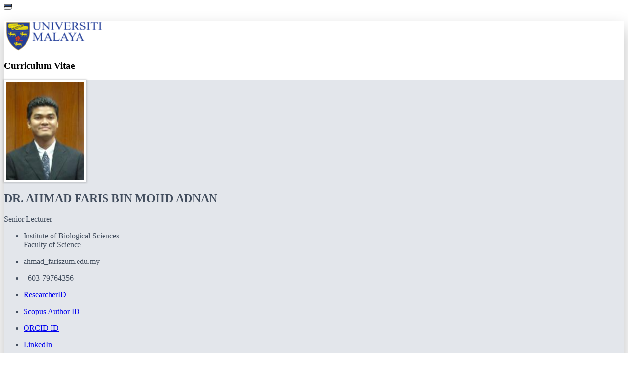

--- FILE ---
content_type: text/html; charset=UTF-8
request_url: https://umexpert.um.edu.my/ahmad_farisz.html
body_size: 104438
content:

<style type="text/css">

  .bg-blue { 
	background-color: #103373 !important;
  }
  
  .bg-light-gray { 
	background-color: #d7dbde !important; /*#e9ecef*/
  }
  
  .bg-blue-cv{
	background-color:#264787 !important;
	color: white !important;
	}
  
  .section-area-expertise {
	 width: 500px;
	  height: 400px;
	  word-wrap: break-word;
	}

.moretext {
  display: none;
}  

hr.line {
  border: 1px solid #264787;
  margin-top: 0px;
  margin-right: 1.5rem;
  
}


</style>
<!doctype html>
<!--[if IE 8 ]><html class="ie ie8" lang="en"> <![endif]-->
<!--[if (gte IE 9)|!(IE)]><html lang="en" class="no-js"> <![endif]-->
<html lang="en">
<head>
<link rel="shortcut icon" href="https://umexpert.um.edu.my/images/favicon.ico" type="image/vnd.microsoft.icon"/>
<meta name="viewport" content="width=device-width, initial-scale=1, maximum-scale=1">
<title>CURRICULUM VITAE</title>
<link rel="stylesheet" type="text/css" href="https://umexpert.um.edu.my/assets/css/slicknav.css">
<link rel="stylesheet" type="text/css" href="https://umexpert.um.edu.my/css/cv-nav.css">
<link rel="stylesheet" type="text/css" href="https://umexpert.um.edu.my/css/cv-full.css">
<!-- Latest compiled and minified CSS -->
<link rel="stylesheet" type="text/css" href="https://umexpert.um.edu.my/css/bootstrap4.min.css">
<!-- Google Font -->
<link rel="stylesheet" type="text/css" href="https://umexpert.um.edu.my/css/fonts.css">
<!-- FontAwesome JS-->
<script defer src="https://umexpert.um.edu.my/plugins/fontawesome/js/all.min.js"></script>
<!-- Theme CSS -->  
<link id="theme-style" rel="stylesheet" href="https://umexpert.um.edu.my/css/pillar-1.css">
<!-- Custom CSS -->  
<link id="theme-style" rel="stylesheet" href="https://umexpert.um.edu.my/css/custom-pillar.css">

<!-- FontAwesome CSS -->  
<link rel="stylesheet" href="https://umexpert.um.edu.my/plugins/fontawesome/css/fontawesome.css">
<link rel="stylesheet" href="https://umexpert.um.edu.my/plugins/fontawesome/css/all.css">
<link rel="stylesheet" href="https://umexpert.um.edu.my/plugins/fontawesome/css/all.min.css">
<link rel="stylesheet" href="https://umexpert.um.edu.my/plugins/fontawesome/css/solid.css">
<link rel="stylesheet" href="https://umexpert.um.edu.my/plugins/fontawesome/css/solid.min.css">

</head>
<body>
<div class="col-sm-11 NoPrint text-right pt-3">
       <button class="btn hidden-print btn-md bg-blue-cv"  onclick="myFunction()"><span class="fa fa-print" aria-hidden="true"></span></button>
</div>
<div class="NoPrint">
      <button onclick="topFunction()" id="btn-top" title="Go to top" class="btn-top"><i class="fa-solid fa-chevron-up fa-2x"></i></button>
</div>
	
<script>
	//Get the button
	var mybutton = document.getElementById("btn-top");

	// When the user scrolls down 20px from the top of the document, show the button
	window.onscroll = function() {scrollFunction()};

	function scrollFunction() {
	  if (document.body.scrollTop > 20 || document.documentElement.scrollTop > 100) {
		mybutton.style.display = "block";
	  } else {
		mybutton.style.display = "none";
	  }
	}

	// When the user clicks on the button, scroll to the top of the document
	function topFunction() {
	  document.body.scrollTop = 0;
	  document.documentElement.scrollTop = 0;
	}
	
</script>


<article class="resume-wrapper text-center position-relative">
	<div class="resume-wrapper-inner mx-auto text-left" style="margin-top: 3vh;box-shadow: 0 1rem 2rem rgb(0 0 0 / 25%) !important;background-color: #ffffff;padding-bottom: 5vh;">
    	<!--<div class="row printPageButton">
            <div class="col-sm-12">
                <div class="hidden-print text-right pt-3 mr-3">
                    <button class="btn hidden-print btn-md bg-blue-cv"  onclick="myFunction()"><span class="fa fa-print" aria-hidden="true"></span></button>
                </div>
            </div>
        </div>-->
		<div class="col-md-12">
		<img class="img-fluid my-2 p-3" src="/img/logo-um.png" width="200">
		<div class="cvHeader cv-header pt-3 mr-3"><h3>Curriculum Vitae</h3></div>
		</div>
		<header class="resume-header pt-4 pt-md-3" style="height:auto;background-color: #e3e6eb; color: #434E5E !important;"> <!--#233e98-->
			<div class="divHeader media flex-column flex-md-row">
			  
				<img src='[data-uri]' height='200' width='160' class='imageHeader mt-4 ml-4' style='border: 4px white solid; box-shadow: 0px 0px 4px 1px rgb(0 0 0 / 20%);'>				
				<div class="media-body p-4 d-flex flex-column flex-md-row mx-auto mx-lg-0">
					<div class="primary-info" style="width:100%">
						<h1 class="name mt-1 mb-1 text-uppercase text-uppercase">DR. AHMAD FARIS BIN MOHD ADNAN							<a href="https://umexpert.um.edu.my/ahmad_farisz.html?export=vcard" class="text-dark">
								<i class="fa-solid fa-address-card cursor-pointer ml-2" data-toggle="tooltip" data-placement="top" title="" data-original-title="Import Vcard">
								</i>
							</a>
						</h1>
						<div class="title mb-3 font-weight-medium">Senior Lecturer</div>
						<div class="row">
							<div class="col-12">
								<ul class="list-unstyled mb-0">
								  <li class="mb-2 mt-2 font-weight-bold"><span class="">Institute of Biological Sciences<br/>Faculty of Science</span></li>
								</ul>
							</div>
						</div> 
						<div class="row">
							<div class="col-md-4 col-sm-12">
								<ul class="list-unstyled m-0">
									<li class="mb-2"><i class="fa-solid fa-square-envelope fa-xl  mr-2"></i>
																				<span class="text-dark">
											ahmad_farisz<i class="fa fa-at" aria-hidden="true"></i><span id="email-domain"></span>
										</span>
																			</li>
								</ul>
							</div>
							<div class="col-md-4 col-sm-12">
								<ul class="list-unstyled m-0">
																		<li class="mb-2"><i class="fa-solid fa-square-phone fa-xl mr-2"></i><span class="text-dark">
										+603-79764356</span>
																			</li>
								</ul>
							</div>
                            <div class="col-md-4 col-sm-12">
								<ul class="list-unstyled m-0">
																			</li>
								</ul>
							</div>
						</div>
                            
													<div class="row"> 
									
								<div class="col-md-4 col-sm-12">
									<ul class="resume-social list-unstyled m-0">
										<li class="">
											<a href="https://publons.com/researcher/2841152/ahmad-faris-mohd-adnan/" target="_blank">
												<span class="fa-container text-center mr-2 bg-transparent">
												<i class="fa-solid fa-square-arrow-up-right fa-xl"></i>
												</span>
												<span class="text-dark f-s-14">ResearcherID</span>
											</a>
										</li> 
									</ul>
								</div>
										
								<div class="col-md-4 col-sm-12">
									<ul class="resume-social list-unstyled m-0">
										<li class="">
											<a href="http://www.scopus.com/authid/detail.url?authorId=15751120900" target="_blank">
												<span class="fa-container text-center mr-2 bg-transparent">
												<i class="fa-solid fa-square-arrow-up-right fa-xl"></i>
												</span>
												<span class="text-dark f-s-14">Scopus Author ID</span>
											</a>
										</li> 
									</ul>
								</div>
										
								<div class="col-md-4 col-sm-12">
									<ul class="resume-social list-unstyled m-0">
										<li class="">
											<a href="https://orcid.org/0000-0001-5806-4590" target="_blank">
												<span class="fa-container text-center mr-2 bg-transparent">
												<i class="fa-solid fa-square-arrow-up-right fa-xl"></i>
												</span>
												<span class="text-dark f-s-14">ORCID ID</span>
											</a>
										</li> 
									</ul>
								</div>
																</div>
                            
                            <div class="row">
                                <div class="col-md-4 col-sm-12">
                                    <ul class="list-unstyled m-0">
                                                                                	</li>
                                    </ul>
                                </div>
                            </div>
													<div class="row"> 
									
								<div class="col-md-4 col-sm-12">
									<ul class="resume-social list-unstyled m-0">
										<li class="">
											<a href="http://www.linkedin.com/in/ahmad-faris-mohd-adnan-0a909a64" target="_blank">
												<span class="fa-container text-center mr-2 bg-transparent">
												<i class="fa-solid fa-square-arrow-up-right fa-xl"></i>
												</span>
												<span class="text-dark f-s-14">LinkedIn</span>
											</a>
										</li> 
									</ul>
								</div>
										
								<div class="col-md-4 col-sm-12">
									<ul class="resume-social list-unstyled m-0">
										<li class="">
											<a href="https://scholar.google.com/citations?user=aNGukDoAAAAJ&hl=en" target="_blank">
												<span class="fa-container text-center mr-2 bg-transparent">
												<i class="fa-solid fa-square-arrow-up-right fa-xl"></i>
												</span>
												<span class="text-dark f-s-14">Google Scholar</span>
											</a>
										</li> 
									</ul>
								</div>
																</div>
                            
                            <div class="row">
                                <div class="col-md-4 col-sm-12">
                                    <ul class="list-unstyled m-0">
                                                                                	</li>
                                    </ul>
                                </div>
                            </div>
												
					</div><!--//primary-info-->
				</div><!--//media-body-->
			</div><!--//media-->
		</header>
		<div class="resume-body pl-3 pr-4 pb-4 ml-4 pt-5">	
								
									<div class="" id="NQUA">
										<h2 class="text-uppercase font-weight-bold pb-0 mb-0 mr-4" style="font-size: 1.25rem;position: relative;color: #264787;">ACADEMIC QUALIFICATION</h2>
					<hr class="line">

								</div>

										<div class="resume-section-content mr-4 mb-4">
							<div class="col-md-12">
																		<ul class="list-styled pl-3 ml-2">
                              

						</li><li class='mb-2'><div class='resume-degree font-weight-bold'>PHD(JAPAN)(2008),&nbsp;(ENVIROMENTAL ENGINEERING)</div><div class='resume-degree-org'>Kyushu Institute of Technology</div></li></li></li><li class='mb-2'><div class='resume-degree font-weight-bold'>MBio(UM)(2002),&nbsp;(BIOTEKNOLOGI)</div><div class='resume-degree-org'>Universiti Malaya (um)</div></li></li></li><li class='mb-2'><div class='resume-degree font-weight-bold'>BSC(UK)(1995),&nbsp;(BIOTEKNOLOGI)</div><div class='resume-degree-org'>Liverpool John Moores University</div></li></li>
								</div>

				</div>
									</ul>
				                                                  
				<div class="" id="ADDU">
										<h2 class="text-uppercase font-weight-bold pb-0 mb-0 mr-4" style="font-size: 1.25rem;position: relative;color: #264787;">ADMINISTRATIVE DUTIES</h2>
					<hr class="line">

								</div>

										<div class="resume-section-content mr-4 mb-4">
							<div class="col-md-12">
																		<ul class="list-styled pl-3 ml-2">
                              

						</li><li class='mb-2'><div class='resume-degree font-weight-bold'>Committee Members</div><div class='resume-degree-org'>07 Oct 2024 - 30 Sep 2026&nbsp;<i>(Applied Science With Islamic Studies Programme, Academy of Islamic Studies)</i></div></li></li></li><li class='mb-2'><div class='resume-degree font-weight-bold'>member of Science Canteen Committee</div><div class='resume-degree-org'>01 Jun 2012 - present&nbsp;<i>(Institute of Biological Sciences, Faculty of Science)</i></div></li></li></li><li class='mb-2'><div class='resume-degree font-weight-bold'>Examiner For Postgraduate Candidature Defense, Institute of Biological Sciences</div><div class='resume-degree-org'>01 Apr 2009 - present&nbsp;<i>(Institute of Biological Sciences, Faculty of Science)</i></div></li></li></li><li class='mb-2'><div class='resume-degree font-weight-bold'>Examination Committee for Master of Biotechnology Program</div><div class='resume-degree-org'>01 Jun 2009 - present&nbsp;<i>(Institute of Biological Sciences, Faculty of Science)</i></div></li></li></li><li class='mb-2'><div class='resume-degree font-weight-bold'>Specification and Technical Evaluation Committee</div><div class='resume-degree-org'>01 Jun 2010 - present&nbsp;<i>(Institute of Biological Sciences, Faculty of Science)</i></div></li></li></li><li class='mb-2'><div class='resume-degree font-weight-bold'>Penyelaras SMPIS Biologi</div><div class='resume-degree-org'>01 Oct 2024 - 30 Sep 2025&nbsp;<i>(Department)</i></div></li></li></li><li class='mb-2'><div class='resume-degree font-weight-bold'>Programme Student Academic Advisory Panel</div><div class='resume-degree-org'>10 Sep 2024 - 09 Sep 2025&nbsp;<i>(Department)</i></div></li></li></li><li class='mb-2'><div class='resume-degree font-weight-bold'>AHLI JAWATANKUASA TEKNIKAL PEROLEHAN BEKALAN/ PERKHIDMATAN MELEBIHI RM500,000 -Rotary Evaporator, Rotary Microtome, COz Incubator, Ultrapure Water</div><div class='resume-degree-org'>23 Sep 2024 - 31 Dec 2024&nbsp;<i>(Institute of Biological Sciences, Faculty of Science)</i></div></li></li></li><li class='mb-2'><div class='resume-degree font-weight-bold'>Jawatankuasa Spesifikasi Rotary Evaporator</div><div class='resume-degree-org'>16 Feb 2024 - 31 Dec 2024&nbsp;<i>(Institute of Biological Sciences, Faculty of Science)</i></div></li></li></li><li class='mb-2'><div class='resume-degree font-weight-bold'>Jawatankuasa Spesifikasi Incubator Shaker</div><div class='resume-degree-org'>14 Feb 2024 - 31 Dec 2024&nbsp;<i>(Institute of Biological Sciences, Faculty of Science)</i></div></li></li></li><li class='mb-2'><div class='resume-degree font-weight-bold'>Jawatankuasa Spesifikasi Ultrapure water</div><div class='resume-degree-org'>16 Feb 2024 - 31 Dec 2024&nbsp;<i>(Institute of Biological Sciences, Faculty of Science)</i></div></li></li></li><li class='mb-2'><div class='resume-degree font-weight-bold'>Jawatankuasa Spesifikasi UV Vis spectrophotometer</div><div class='resume-degree-org'>05 Feb 2024 - 05 Dec 2024&nbsp;<i>(Institute of Biological Sciences, Faculty of Science)</i></div></li></li></li><li class='mb-2'><div class='resume-degree font-weight-bold'>Committee Members</div><div class='resume-degree-org'>13 May 2022 - 12 May 2024&nbsp;<i>(Department)</i></div></li></li></li><li class='mb-2'><div class='resume-degree font-weight-bold'>Committee Members</div><div class='resume-degree-org'>09 Oct 2022 - 12 Mar 2023&nbsp;<i>(Institute of Biological Sciences, Faculty of Science)</i></div></li></li></li><li class='mb-2'><div class='resume-degree font-weight-bold'>Committee Members</div><div class='resume-degree-org'>17 Oct 2022 - 20 Feb 2023&nbsp;<i>(Department)</i></div></li></li></li><li class='mb-2'><div class='resume-degree font-weight-bold'>Quality Manager</div><div class='resume-degree-org'>04 Jan 2021 - 31 Dec 2022&nbsp;<i>(Institute of Biological Sciences, Faculty of Science)</i></div></li></li></li><li class='mb-2'><div class='resume-degree font-weight-bold'>member</div><div class='resume-degree-org'>18 Oct 2021 - 17 Jul 2022&nbsp;<i>(Institute of Biological Sciences, Faculty of Science)</i></div></li></li></li><li class='mb-2'><div class='resume-degree font-weight-bold'>Coordinator</div><div class='resume-degree-org'>18 Oct 2021 - 24 Jun 2022&nbsp;<i>(Dean Office, Faculty of Science)</i></div></li></li></li><li class='mb-2'><div class='resume-degree font-weight-bold'>Programme Coordinator</div><div class='resume-degree-org'>25 Feb 2020 - 31 Dec 2021&nbsp;<i>(Institute of Biological Sciences, Faculty of Science)</i></div></li></li></li><li class='mb-2'><div class='resume-degree font-weight-bold'>Chairman</div><div class='resume-degree-org'>02 Nov 2020 - 31 Dec 2021&nbsp;<i>(Institute of Biological Sciences, Faculty of Science)</i></div></li></li></li><li class='mb-2'><div class='resume-degree font-weight-bold'>Institute of Biological Sciences Alumni Relations Committee Member</div><div class='resume-degree-org'>01 Aug 2019 - 31 Jul 2021&nbsp;<i>(Institute of Biological Sciences, Faculty of Science)</i></div></li></li></li><li class='mb-2'><div class='resume-degree font-weight-bold'>member</div><div class='resume-degree-org'>31 May 2021 - 18 Jun 2021&nbsp;<i>(University Malaya)</i></div></li></li></li><li class='mb-2'><div class='resume-degree font-weight-bold'>Member</div><div class='resume-degree-org'>15 Mar 2021 - 16 Apr 2021&nbsp;<i>(University Malaya)</i></div></li></li></li><li class='mb-2'><div class='resume-degree font-weight-bold'>Quality Manager</div><div class='resume-degree-org'>16 Mar 2020 - 31 Dec 2020&nbsp;<i>(Institute of Biological Sciences, Faculty of Science)</i></div></li></li></li><li class='mb-2'><div class='resume-degree font-weight-bold'>Head of Programme Curriculum Review</div><div class='resume-degree-org'>07 Mar 2019 - 30 Sep 2020&nbsp;<i>(Institute of Biological Sciences, Faculty of Science)</i></div></li></li></li><li class='mb-2'><div class='resume-degree font-weight-bold'>Acting Programme Coordinator</div><div class='resume-degree-org'>20 Aug 2020 - 21 Aug 2020&nbsp;<i>(Institute of Biological Sciences, Faculty of Science)</i></div></li></li></li><li class='mb-2'><div class='resume-degree font-weight-bold'>Internal auditor</div><div class='resume-degree-org'>13 Jul 2020 - 25 Jul 2020&nbsp;<i>(University Malaya)</i></div></li></li></li><li class='mb-2'><div class='resume-degree font-weight-bold'>Ahli Jawatankuasa Taskforce Semakan Dokumen Bagi Eksesais Semakan Kurikulum Bagi Program Ijazah Dasar Fakulti SAins</div><div class='resume-degree-org'>20 Feb 2020 - 05 Mar 2020&nbsp;<i>(Dean Office, Faculty of Science)</i></div></li></li></li><li class='mb-2'><div class='resume-degree font-weight-bold'>Committee Head of Market Survey for Industry</div><div class='resume-degree-org'>30 Jan 2019 - 30 Jan 2020&nbsp;<i>(Institute of Biological Sciences, Faculty of Science)</i></div></li></li></li><li class='mb-2'><div class='resume-degree font-weight-bold'>Acting Programme Coordinator</div><div class='resume-degree-org'>12 Nov 2019 - 18 Nov 2019&nbsp;<i>(Institute of Biological Sciences, Faculty of Science)</i></div></li></li></li><li class='mb-2'><div class='resume-degree font-weight-bold'>Member of Faculty of Science iCGPA Taskforce</div><div class='resume-degree-org'>25 Aug 2017 - 29 Aug 2019&nbsp;<i>(Institute of Biological Sciences, Faculty of Science)</i></div></li></li></li><li class='mb-2'><div class='resume-degree font-weight-bold'>Member of Undergraduate Entrance Commitee for Biotechnology Programme</div><div class='resume-degree-org'>04 Sep 2017 - 31 Aug 2018&nbsp;<i>(Institute of Biological Sciences, Faculty of Science)</i></div></li></li></li><li class='mb-2'><div class='resume-degree font-weight-bold'>Member of Biotechnology Programme's Student Advisory Panel</div><div class='resume-degree-org'>04 Sep 2017 - 31 Aug 2018&nbsp;<i>(Institute of Biological Sciences, Faculty of Science)</i></div></li></li></li><li class='mb-2'><div class='resume-degree font-weight-bold'>Member of Faculty's curriculum commitee</div><div class='resume-degree-org'>05 Sep 2017 - 30 Jun 2018&nbsp;<i>(Institute of Biological Sciences, Faculty of Science)</i></div></li></li></li><li class='mb-2'><div class='resume-degree font-weight-bold'>Programme Coordinator</div><div class='resume-degree-org'>01 Jul 2017 - 30 Jun 2018&nbsp;<i>(Institute of Biological Sciences, Faculty of Science)</i></div></li></li></li><li class='mb-2'><div class='resume-degree font-weight-bold'>Member of Industrial Training and E-Industrial Training System Working Committee</div><div class='resume-degree-org'>10 Mar 2015 - 09 Mar 2018&nbsp;<i>(University Malaya)</i></div></li></li></li><li class='mb-2'><div class='resume-degree font-weight-bold'>Member of Science Faculty Quality  Committee (Accreditation)</div><div class='resume-degree-org'>18 Apr 2017 - 31 Dec 2017&nbsp;<i>(Institute of Biological Sciences, Faculty of Science)</i></div></li></li></li><li class='mb-2'><div class='resume-degree font-weight-bold'>Quality Manager</div><div class='resume-degree-org'>01 Jan 2017 - 31 Dec 2017&nbsp;<i>(Institute of Biological Sciences, Faculty of Science)</i></div></li></li></li><li class='mb-2'><div class='resume-degree font-weight-bold'>Biotechnology Programme Coordinator For Industrial Training</div><div class='resume-degree-org'>01 Jan 2015 - 31 Dec 2017&nbsp;<i>(Institute of Biological Sciences, Faculty of Science)</i></div></li></li></li><li class='mb-2'><div class='resume-degree font-weight-bold'>Memeber of Faculty of Science Industrial Training Committee</div><div class='resume-degree-org'>01 Jan 2015 - 31 Dec 2017&nbsp;<i>(Institute of Biological Sciences, Faculty of Science)</i></div></li></li></li><li class='mb-2'><div class='resume-degree font-weight-bold'>Programme Coordinator</div><div class='resume-degree-org'>01 Jul 2016 - 30 Jun 2017&nbsp;<i>(Institute of Biological Sciences, Faculty of Science)</i></div></li></li></li><li class='mb-2'><div class='resume-degree font-weight-bold'>Member of Evaluation and Monitoring for Faculty of Science's Canteen</div><div class='resume-degree-org'>01 Jan 2016 - 31 Dec 2016&nbsp;<i>(Institute of Biological Sciences, Faculty of Science)</i></div></li></li></li><li class='mb-2'><div class='resume-degree font-weight-bold'>Management reperesentative to the Faculty of Science's Safety and Health Committee.</div><div class='resume-degree-org'>01 Jan 2016 - 31 Dec 2016&nbsp;<i>(Institute of Biological Sciences, Faculty of Science)</i></div></li></li></li><li class='mb-2'><div class='resume-degree font-weight-bold'>Quality Manager</div><div class='resume-degree-org'>05 Apr 2016 - 31 Dec 2016&nbsp;<i>(Institute of Biological Sciences, Faculty of Science)</i></div></li></li></li><li class='mb-2'><div class='resume-degree font-weight-bold'>Member of Undergraduate Programme Committee</div><div class='resume-degree-org'>04 Jan 2016 - 31 Dec 2016&nbsp;<i>(Institute of Biological Sciences, Faculty of Science)</i></div></li></li></li><li class='mb-2'><div class='resume-degree font-weight-bold'>Programme Coordinator</div><div class='resume-degree-org'>17 Sep 2015 - 30 Jun 2016&nbsp;<i>(Institute of Biological Sciences, Faculty of Science)</i></div></li></li></li><li class='mb-2'><div class='resume-degree font-weight-bold'>Quality Manager</div><div class='resume-degree-org'>06 Apr 2015 - 05 Apr 2016&nbsp;<i>(Institute of Biological Sciences, Faculty of Science)</i></div></li></li></li><li class='mb-2'><div class='resume-degree font-weight-bold'>Member of the safety committee for the faculty of science</div><div class='resume-degree-org'>26 Jul 2013 - 31 Jul 2015&nbsp;<i>(Institute of Biological Sciences, Faculty of Science)</i></div></li></li></li><li class='mb-2'><div class='resume-degree font-weight-bold'>Internal Auditor</div><div class='resume-degree-org'>19 Mar 2015 - 12 Jun 2015&nbsp;<i>(University Malaya)</i></div></li></li></li><li class='mb-2'><div class='resume-degree font-weight-bold'>Acting Master of Biotechnology Programme Coordinator</div><div class='resume-degree-org'>01 Mar 2015 - 01 Apr 2015&nbsp;<i>(Institute of Biological Sciences, Faculty of Science)</i></div></li></li></li><li class='mb-2'><div class='resume-degree font-weight-bold'>Acting Biotechnology Programme Coordinator</div><div class='resume-degree-org'>12 Feb 2015 - 13 Feb 2015&nbsp;<i>(Institute of Biological Sciences, Faculty of Science)</i></div></li></li></li><li class='mb-2'><div class='resume-degree font-weight-bold'>Chairman of Institute of Biological Sciences Safety Committee</div><div class='resume-degree-org'>26 Jul 2013 - 24 Jul 2014&nbsp;<i>(Institute of Biological Sciences, Faculty of Science)</i></div></li></li></li><li class='mb-2'><div class='resume-degree font-weight-bold'>Quality Manager</div><div class='resume-degree-org'>01 Jul 2013 - 30 Jun 2014&nbsp;<i>(Institute of Biological Sciences, Faculty of Science)</i></div></li></li></li><li class='mb-2'><div class='resume-degree font-weight-bold'>Member of ISB Industrial Training Committee</div><div class='resume-degree-org'>13 Apr 2013 - 13 Apr 2014&nbsp;<i>(Institute of Biological Sciences, Faculty of Science)</i></div></li></li></li><li class='mb-2'><div class='resume-degree font-weight-bold'>Member of Examination Committee for Master of Biotechnology Program</div><div class='resume-degree-org'>26 Nov 2012 - 26 Nov 2013&nbsp;<i>(Institute of Biological Sciences, Faculty of Science)</i></div></li></li></li><li class='mb-2'><div class='resume-degree font-weight-bold'>Ahi Panel Penasihat Akademik Program Sarjana Muda Bioteknologi, Fakulti Sains</div><div class='resume-degree-org'>27 Aug 2013 - 26 Aug 2013&nbsp;<i>(Institute of Biological Sciences, Faculty of Science)</i></div></li></li></li><li class='mb-2'><div class='resume-degree font-weight-bold'>Quality Manager</div><div class='resume-degree-org'>01 Jul 2012 - 30 Jun 2013&nbsp;<i>(Institute of Biological Sciences, Faculty of Science)</i></div></li></li></li><li class='mb-2'><div class='resume-degree font-weight-bold'>Acting Programme Coordinator</div><div class='resume-degree-org'>03 Jan 2013 - 14 Jan 2013&nbsp;<i>(Institute of Biological Sciences, Faculty of Science)</i></div></li></li></li><li class='mb-2'><div class='resume-degree font-weight-bold'>Quality Manager</div><div class='resume-degree-org'>05 Jul 2011 - 01 Jun 2012&nbsp;<i>(Institute of Biological Sciences, Faculty of Science)</i></div></li></li></li><li class='mb-2'><div class='resume-degree font-weight-bold'>Coordinator for Institute of Biological Sciences Elective courses</div><div class='resume-degree-org'>01 Feb 2010 - 04 Jul 2011&nbsp;<i>(Institute of Biological Sciences, Faculty of Science)</i></div></li></li>
								</div>

				</div>
									</ul>
				                                                  
				<div class="" id="MEMB">
										<h2 class="text-uppercase font-weight-bold pb-0 mb-0 mr-4" style="font-size: 1.25rem;position: relative;color: #264787;">MEMBERSHIPS</h2>
					<hr class="line">

								</div>

										<div class="resume-section-content mr-4 mb-4">
							<div class="col-md-12">
																		<ul class="list-styled pl-3 ml-2">
                              

						</li><li class='mb-2'><div class='resume-degree font-weight-bold'>MALAYSIAN CHAPTER  ASIAN FEDERATION OF BIOTECHNOLOGY, MEMBER</div><div class='resume-degree-org'>Since 2022&nbsp;<i>(International)</i></div></li></li></li><li class='mb-2'><div class='resume-degree font-weight-bold'>MALAYSIAN BOARD OF TECHNOLOGIST, MEMBER</div><div class='resume-degree-org'>Since 2019&nbsp;<i>(National)</i></div></li></li></li><li class='mb-2'><div class='resume-degree font-weight-bold'>PROFESSIONAL TECHNOLOGIST, MEMBER</div><div class='resume-degree-org'>2023 to 2024&nbsp;<i>(National)</i></div></li></li></li><li class='mb-2'><div class='resume-degree font-weight-bold'>MEMBER OF MALAYSIAN SOCIETY FOR MICROBIOLOGY, MEMBER</div><div class='resume-degree-org'>2021 to 2022&nbsp;<i>(National)</i></div></li></li>
								</div>

				</div>
									</ul>
				                                                  
				<div class="" id="WARD">
										<h2 class="text-uppercase font-weight-bold pb-0 mb-0 mr-4" style="font-size: 1.25rem;position: relative;color: #264787;">AWARD AND STEWARDSHIP</h2>
					<hr class="line">

								</div>

										<div class="resume-section-content mr-4 mb-4">
							<div class="col-md-12">
																		<ul class="list-styled pl-3 ml-2">
                              

						</li><li class='mb-2'><div class='resume-award-name font-weight-bold'>Excellence Service Award</div><div class='resume-award-desc'>2024, Universiti Malaya</div></li></li></li><li class='mb-2'><div class='resume-award-name font-weight-bold'>Excellence Service Award</div><div class='resume-award-desc'>2016, Universiti Malaya</div></li></li></li><li class='mb-2'><div class='resume-award-name font-weight-bold'>Innovation and Creativity Expo 2010 University of Malaya 1-3 April (gold Medal)</div><div class='resume-award-desc'>2010, University of Malaya, &nbsp;<i>(University)</i></div></li></li></li><li class='mb-2'><div class='resume-award-name font-weight-bold'>3rd International Conference On Functional Materials and Devices 2010 (bronze Medal)</div><div class='resume-award-desc'>2010, University of Malaya, &nbsp;<i>(International)</i></div></li></li></li><li class='mb-2'><div class='resume-award-name font-weight-bold'>Japanese Government (monbukagakusho) Scholarship</div><div class='resume-award-desc'>2005, Japanese Government, &nbsp;<i>(International)</i></div></li></li>
								</div>

				</div>
									</ul>
				                                                  
				<div class="" id="PUBL">
										<h2 class="text-uppercase font-weight-bold pb-0 mb-0 mr-4" style="font-size: 1.25rem;position: relative;color: #264787;">PUBLICATIONS</h2>
					<hr class="line">

								</div>

										<div class="resume-section-content mr-4 mb-4">
							<div class="col-md-12">
																<div class="accordion mb-3" id="accordionExample">
					  

						 										<div class="card">
											<div class="card-header p-3" id="INDX" data-toggle="collapse" data-target="#collapseINDX">
											<h6 class="mb-0">Article in Journal</h6>
											</div>
											<div id="collapseINDX" class="collapse show" aria-labelledby="INDX" data-parent="#accordionExample">
												<div class="card-body p-3 f-s-14">
													<ol class="list-styled mt-3 pl-4">
																										</ol>

																											<div class="pl-2">
															<strong>
															WoS															</strong>
															</div>
															<ol class="list-styled p-3 pl-4">
																														<li class=mb-3>
															<div class=ml-2>Khandaker, Mohammad Moneruzzaman; Azani, Shaiera; Majrashi, Ali; Alenazi, Mekhled Mutiran; Saifuddin, Mohammed; Mohd, Khamsah Suryati; Adnan, Ahmad Faris Mohd (2022). Morphophysiology, growth indices, and fruiting of pumpkin in response to organic amendments, SEMINA-CIENCIAS AGRARIAS. 43(3), 1211-1236. doi:10.5433/1679-0359.2022v43n3p1211</div>
															</li>
																														<li class=mb-3>
															<div class=ml-2>Idris, A. N., Tang, S. S., & Adnan, A. F. M. (2021). Study of Thermostable Chitinase Isolated and Purified From Oryctes rhinoceros Larvae Gut. Sains Malaysiana, 50(2), 339-349. doi: 10.17576/jsm-2021-5002-06</div>
															</li>
																														<li class=mb-3>
															<div class=ml-2>Nurnaeimah, N., Mat, N., Mohd, K. S., Badaluddin, N. A., Yusoff, N., Sajili, M. H., . . . Khandaker, M. M. (2020). The Effects of Hydrogen Peroxide on Plant Growth, Mineral Accumulation, as Well as Biological and Chemical Properties of Ficus deltoidea. Agronomy-Basel, 10(4), 19. doi: 10.3390/agronomy10040599</div>
															</li>
																														<li class=mb-3>
															<div class=ml-2>Nurnaeimah, Nik; Mat, Nashriyah; Mohd, Khamsah Suryati; Badaluddin, Noor Afiza; Yusoff, Nornasuha; Sajili, Mohammad Hailmi; Mahmud, Khairil; Adnan, Ahmad Faris Mohd; Khandaker, Mohammad Moneruzzaman (2020). The Effects of Hydrogen Peroxide on Plant Growth, Mineral Accumulation, as Well as Biological and Chemical Properties of Ficus deltoidea, AGRONOMY-BASEL. 10(4). doi:10.3390/agronomy10040599</div>
															</li>
																														<li class=mb-3>
															<div class=ml-2>Aziz, N., Nor, N. A. M., Mohd-Adnan, A. F., Taha, R. M.,  Arof, A. K. (2016). Colour properties of poly(vinyl alcohol)-anthocyanin blends, Optical and Quantum Electronics. 48(100306-8919.
)</div>
															</li>
																														<li class=mb-3>
															<div class=ml-2>Nor, N. A. M., Aziz, N., Mohd-Adnan, A. F., Taha, R. M.,  Arof, A. K. (2016). Chromaticity and color saturation of ultraviolet irradiated poly(vinyl alcohol)-anthocyanin coatings, Optical Materials. 56(18-21), Article; Proceedings Paper</div>
															</li>
																														<li class=mb-3>
															<div class=ml-2>Anuar, N., Adnan, A. F. M., Saat, N., Aziz, N.,  Taha, R. M. (2013). Optimization of Extraction Parameters by Using Response Surface Methodology, Purification, and Identification of Anthocyanin Pigments in Melastoma malabathricum Fruit, Scientific World Journal. (10), Article</div>
															</li>
																														<li class=mb-3>
															<div class=ml-2>Nor, N. A. M., Aziz, N., Mohd-Adnan, A. F., Taha, R. M.,  Arof, A. K. (2013). Effects of UV-B irradiation on poly (vinyl alcohol) and Ixora siamensis anthocyanins-coated glass, Pigment  Resin Technology. 42(3), 163-169</div>
															</li>
																														<li class=mb-3>
															<div class=ml-2>Aziz, N., Nor, N. A. M., Mohd-Adnan, A. F., Taha, R. M.,  Arof, A. K. (2012). Study of anthocyanin stability derived from the fruit pulp of Melastoma malabathricum in a coating system, Pigment  Resin Technology. 41(4), 223-229</div>
															</li>
																														<li class=mb-3>
															<div class=ml-2>Hossain, A., Ahmed, S. A., Alshammari, A. M., Adnan, F. M. A., Annuar, M. S. M., Mustafa, H., Hammad, N. (2011). Bioethanol fuel production from rotten banana as an environmental waste management and sustainable energy, African Journal of Microbiology Research. 56(586-598), Article</div>
															</li>
																														<li class=mb-3>
															<div class=ml-2>Mohd-Adnan, A. F., Nor, N. A. M., Aziz, N.,  Taha, R. M. (2011). Colour analysis of potential natural colourant from Ixora siamensis and Melastoma malabathricum, Materials Research Innovations. 15(176-183), Article</div>
															</li>
																														<li class=mb-3>
															<div class=ml-2>Adnan, A. F. M.,  Tan, I. K. P. (2007). Isolation of lactic acid bacteria from Malaysian foods and assessment of the isolates for industrial potential, Bioresource Technology. 98(7), 1380-1385</div>
															</li>
																														</ol>
																													<div class="pl-2">
															<strong>
															Scopus															</strong>
															</div>
															<ol class="list-styled p-3 pl-4">
																														<li class=mb-3>
															<div class=ml-2>Teoh, L., Gnanasegaran, N., Adnan, A. F. M., & Taha, R. M. (2021). The comparative antimicrobial and anticancer of chemical extract from in vitro and in vivo peperomia pellucida plantlet. Journal of Applied Biology and Biotechnology, 9(2), 115-123. doi: 10.7324/JABB.2021.9210</div>
															</li>
																														<li class=mb-3>
															<div class=ml-2>Yunos, A. M., Omar, G., Salim, M. A., Masripan, N. A., Cosut, B., & Adnan, A. F. M. (2020). Temperature dependence on silver conductivity and adhesion performance between silver and flexible substrate. Journal of Advanced Research in Fluid Mechanics and Thermal Sciences, 73(2), 73-87. doi: 10.37934/ARFMTS.73.2.7387</div>
															</li>
																														<li class=mb-3>
															<div class=ml-2>Aziz, N., Nor, N. A. M., Mohd-Adnan, A. F., Taha, R. M.,  Arof, A. K. (2012). Study of anthocyanin stability derived from the fruit pulp of Melastoma malabathricum in a coating system, Pigment and Resin Technology. 41(4), 223-22903699420 (ISSN).
</div>
															</li>
																														<li class=mb-3>
															<div class=ml-2>Hossain, A. B. M. S., Ahmed, S. A., Alshammari, A. M., Adnan, F. M. A., Annuar, M. S. M., Mustafa, H.,  Hammad, N. (2011). Bioethanol fuel production from rotten banana as an environmental waste management and sustainable energy, African Journal of Microbiology Research. 5(6), 586-598</div>
															</li>
																														<li class=mb-3>
															<div class=ml-2>Mohd Adnan, A. F.,  Tan, I. K. P. (2007). Isolation of lactic acid bacteria from Malaysian foods and assessment of the isolates for industrial potential, Bioresource Technology. 98(7), 1380-1385</div>
															</li>
																														</ol>
																													<div class="pl-2">
															<strong>
															Others															</strong>
															</div>
															<ol class="list-styled p-3 pl-4">
																														<li class=mb-3>
															<div class=ml-2>Idris, A.N., Tang, S.S., and Mohd Adnan, A.F. (2021). Study of thermostable chitinase isolated and purified from oryctes rhinoceros larvae gut. Sains Malaysiana, 50(2), 339-349</div>
															</li>
																														<li class=mb-3>
															<div class=ml-2>Aziz, N., Nor, N. M., Mohd-Adnan, A. F., Taha, R. M., & Arof, A. K. (2016). Colour properties of poly (vinyl alcohol)   anthocyanin blends. Optical and Quantum Electronics, 48(10), 451.</div>
															</li>
																														<li class=mb-3>
															<div class=ml-2>Hossain, A. B. M. S., Ahmed, S. A., Ahmed M.
Alshammari, Faris M. A. Adnan, Annuar, M. S. M., Hadeel
Mustafa and Norah Hammad.2011.Bioethanol fuel
production from rotten banana as an environmental waste
management and sustainable energy.African Journal of
Microbiology Research Vol. 5(6) pp. 586-598.</div>
															</li>
																														<li class=mb-3>
															<div class=ml-2>Mohd-Adnan, A F; Mat Nor, N A; Aziz, N; Taha, R M 2011.
Colour analysis of potential natural colourant
from lxora siamensis and Melastoma
malabathricum. Mater Res Innov 15 supplement 2. pp 176-183
http://dx.doi.org/10.1179/143307511X13031890748939</div>
															</li>
																														<li class=mb-3>
															<div class=ml-2>Ahmad-Faris Mohd-Adnan, Haruo Nishida, and Yoshihito
Shirai.2008. Evaluation of Kinetics Parameters for
Poly(L-lactic acid) Hydrolysis under High-Pressure
Steam. Polymer Degradation and Stability,  Volume 93,
Issue 6,  Pages 1053-1058.</div>
															</li>
																														<li class=mb-3>
															<div class=ml-2>Adnan AFM, Tan IKP (2007) Isolation of lactic acid
bacteria from Malaysian foods and assessment of the
isolates for industrial potential. Bioresource
Technology, 98: 1380-1385</div>
															</li>
																														</ol>
																										</div>
											</div>
										</div>
									
								</div>

				</div>
											</div>
				                                                  
				<div class="" id="RPRO">
										<h2 class="text-uppercase font-weight-bold pb-0 mb-0 mr-4" style="font-size: 1.25rem;position: relative;color: #264787;">RESEARCH PROJECT</h2>
					<hr class="line">

								</div>

										<div class="resume-section-content mr-4 mb-4">
							<div class="col-md-12">
								

																<div class="card">
											<div class="card-header p-3 mb-3" >
												<h6 class="mb-0">National</h6>
											</div>
											<ol class="list-styled pl-5">
																									<li class='mb-2'><div class='resume-degree font-weight-bold  ml-2'>2022 - 2024,&nbsp;UM International Collaboration Grant</div><div class='resume-degree-org ml-2'>Investing The Potentials Of Oil Palm Empty Fruit Bunch Press Juice And The Spent Mushroom Compost As A Potential Carbon Sources For Microbial Refineries (&nbsp;Principal Investigator(PI))</div></li><li class='mb-2'><div class='resume-degree font-weight-bold  ml-2'>2016 - 2019,&nbsp;Postgraduate Research Grant (PPP) - Research</div><div class='resume-degree-org ml-2'>Production of lactic acid from agrowaste biopolymers (&nbsp;Principal Investigator(PI))</div></li><li class='mb-2'><div class='resume-degree font-weight-bold  ml-2'>2017 - 2019,&nbsp;Bantuan Kecil Penyelidikan (BKP)</div><div class='resume-degree-org ml-2'>Growth, physiological, and biochemical responses of winged bean (Psophocarpus tetragonolobus) to different light regimes (&nbsp;Co-Researcher)</div></li><li class='mb-2'><div class='resume-degree font-weight-bold  ml-2'>2018 - 2019,&nbsp;RU Geran - Fakulti Program</div><div class='resume-degree-org ml-2'>Keratin As Host For Proton Conductor Membrane (&nbsp;Principal Investigator(PI))</div></li><li class='mb-2'><div class='resume-degree font-weight-bold  ml-2'>2014 - 2018,&nbsp;Geran Penyelidikan Universiti Malaya (UMRG Programme) - AFR (Frontier Science)</div><div class='resume-degree-org ml-2'>Callus Induction And Pigments Analysis Of Saffron (crocus Sativus L.) And Golden Chicken (cibotium Barometz) Grown In Vivo And In Vitro For Potential Applications (&nbsp;Principal Investigator(PI))</div></li><li class='mb-2'><div class='resume-degree font-weight-bold  ml-2'>2015 - 2018,&nbsp;Program Rakan Penyelidikan - RACE</div><div class='resume-degree-org ml-2'>A Study On The Regulatory Effects Of Hydrogen Peroxide On Growth, Antioxidant Activities And Gene Expression In Syzygium Samarangense (&nbsp;Principal Investigator(PI))</div></li><li class='mb-2'><div class='resume-degree font-weight-bold  ml-2'>2013 - 2016,&nbsp;Geran Penyelidikan Universiti Malaya (UMRG Programme) - AFR (Frontier Science)</div><div class='resume-degree-org ml-2'>Production Of Natural Pigments And Biopolymers For Application In Solar Cells And Batteries (&nbsp;Principal Investigator(PI))</div></li><li class='mb-2'><div class='resume-degree font-weight-bold  ml-2'>2014 - 2016,&nbsp;Fundamental Research Grant Scheme (FRGS)</div><div class='resume-degree-org ml-2'>The Role Of Hydroxycinnamic Acids And Glucosides In Biological, Chemometric And Colormetric Responses Of Anthocyanin And Betalain Pigments . (&nbsp;Principal Investigator(PI))</div></li><li class='mb-2'><div class='resume-degree font-weight-bold  ml-2'>2015 - 2016,&nbsp;Postgraduate Research Grant (PPP) - Course & Disertation</div><div class='resume-degree-org ml-2'>Determination of degradation kinetics of anthocyanins derived from Brassica oleracea var. capitata f. rubra and their copigments in food hydrocolloids (&nbsp;Principal Investigator(PI))</div></li><li class='mb-2'><div class='resume-degree font-weight-bold  ml-2'>2012 - 2014,&nbsp;Postgraduate Research Grant (PPP) - Research</div><div class='resume-degree-org ml-2'>INDUCTION AND ENHANCED PRODUCTION OF UV-RESISTANT PIGMENTS VIA ENVIRONMENTAL AND BROCHEMICAL FACTORS FROM MELASTOMA MALABATHRICUM SP (&nbsp;Principal Investigator(PI))</div></li><li class='mb-2'><div class='resume-degree font-weight-bold  ml-2'>2019 - 2022,&nbsp;Fundamental Research Grant Scheme (FRGS)</div><div class='resume-degree-org ml-2'>Investigation on the Regulatory Role of Algal Extracts Against Cadmium Toxicity in Brassica chinensis (Pak Choi) (&nbsp;Co-Researcher)</div></li><li class='mb-2'><div class='resume-degree font-weight-bold  ml-2'>2019 - 2022,&nbsp;MOHE</div><div class='resume-degree-org ml-2'>Investigation on the Regulatory Role of Algal Extracts Against Cadmium Toxicity in Brassica chinensis (Pak Choi),&nbsp;Universiti Sultan Zainal Abidin (UniSZA) (&nbsp;Co-Researcher)</div></li><li class='mb-2'><div class='resume-degree font-weight-bold  ml-2'>2014 - 2016,&nbsp;Fundamental Research Grant Scheme (FRGS)</div><div class='resume-degree-org ml-2'>Role Of Additives In Improving The Performance Of Polymer Electrolyte Based Dye Sensitized Solar Cells (&nbsp;Consultant)</div></li><li class='mb-2'><div class='resume-degree font-weight-bold  ml-2'>2014 - 2016,&nbsp;Fundamental Research Grant Scheme (FRGS)</div><div class='resume-degree-org ml-2'>Functional Investigation On The Enzymatic Catalysis Of Drosophila Melanogaster Glutathione Transferase D3 Dmgstd3 (&nbsp;Consultant)</div></li><li class='mb-2'><div class='resume-degree font-weight-bold  ml-2'>2011 - 2013,&nbsp;Universiti Malaya Bantuan Kecil Penyelidikan (BKP)</div><div class='resume-degree-org ml-2'>Downstreaming processing of melastoma
malabathricum for anthocyanin production  (&nbsp;Principal Investigator(PI))</div></li>												</ol>
										 </div>
								  							
								</div>

				</div>
					                                                  
				<div class="" id="PRES">
										<h2 class="text-uppercase font-weight-bold pb-0 mb-0 mr-4" style="font-size: 1.25rem;position: relative;color: #264787;">PAPER PRESENTED</h2>
					<hr class="line">

								</div>

										<div class="resume-section-content mr-4 mb-4">
							<div class="col-md-12">
																<div class="accordion mb-3" id="accordionExample">
					  

						 										<div class="card">
											<div class="card-header p-3" id="PST07" data-toggle="collapse" data-target="#collapsePST07">
											<h6 class="mb-0">POSTER PRESENTER</h6>
											</div>
											<div id="collapsePST07" class="collapse show" aria-labelledby="PST07" data-parent="#accordionExample">
												<div class="card-body p-3 f-s-14">
													<ol class="list-styled mt-3 pl-4">
																										<li class=mb-3><div class=ml-2>Performance of N-phthaloychitosan/ammnonium triflate salt as proton exchange membrane in microbial fuel cell under acidic fermentation conditions, 15th International Conference on Frontiers of Polymers and Advanced Materials- 2019 , Centre of Ionics, University of Malaya&nbsp(International) (17 Jun 2019 - 21 Jun 2019)</div></li>

																										<li class=mb-3><div class=ml-2>High Pressure Steam Hydrolysis for Chemical Recycling of Poly (L-Lactic Acid), Third International Conference on Functional Materials and Devices 2010, Centre for Ionic, University of Malaya&nbsp(International) (14 Jun 2010 - 17 Jun 2010)</div></li>

																										<li class=mb-3><div class=ml-2>High Pressure Steam Hydrolysis as Pre-treatment of PLA Chemical Recycling, The 11th Plastic Recycling Chemistry Symposium, Research Association for Feedstock Recycling of Plastics, Japan (FSRJ)&nbsp(National) (15 Sep 2008 - 17 Sep 2008)</div></li>

																										<li class=mb-3><div class=ml-2>Hydrolysis behavior of Poly (L-Lactic Acid) under high pressure steam , The 10th Pacific Polymer Conference, Pacific Polymer Federation&nbsp(International) (04 Dec 2007 - 07 Dec 2007)</div></li>

																										<li class=mb-3><div class=ml-2>Hydrolysis of Poly(L-Lactic acid) by high pressure steam, Meeting of Green Chemistry Research Group, Japanese Society of Polymer Science, Japanese Society of Polymer Science&nbsp(National) (09 Jun 2007 - 09 Jun 2007)</div></li>

																										<li class=mb-3><div class=ml-2>Biochemical Characterization of Some Indigenous Lactic Acid Bacteria, 12th National Biotechnology Seminar, Government of Malaysia&nbsp(National) (12 Nov 2000 - 15 Nov 2000)</div></li>

																										</ol>

																								</div>
											</div>
										</div>
									 										<div class="card">
											<div class="card-header p-3" id="PST08" data-toggle="collapse" data-target="#collapsePST08">
											<h6 class="mb-0">PRESENTER</h6>
											</div>
											<div id="collapsePST08" class="collapse show" aria-labelledby="PST08" data-parent="#accordionExample">
												<div class="card-body p-3 f-s-14">
													<ol class="list-styled mt-3 pl-4">
																										<li class=mb-3><div class=ml-2>A Microbial Fuel Cell Using N-Phthaloylchitosan/Ammonium Triflate Salt Membrane, International Conference on Fuel Cell and Hydrogen Technology 2015, University of Technology Malaysia&nbsp(International) (01 Sep 2015 - 03 Sep 2015)</div></li>

																										<li class=mb-3><div class=ml-2>Natural Pigments Production in vivo and in vitro for Multipurpose Applications, University of Malaya Innovation and Creativity Expo 2010 , University of Malaya&nbsp(University) (01 Apr 2010 - 03 Apr 2010)</div></li>

																										</ol>

																								</div>
											</div>
										</div>
									 										<div class="card">
											<div class="card-header p-3" id="ZZ" data-toggle="collapse" data-target="#collapseZZ">
											<h6 class="mb-0">OTHERS</h6>
											</div>
											<div id="collapseZZ" class="collapse show" aria-labelledby="ZZ" data-parent="#accordionExample">
												<div class="card-body p-3 f-s-14">
													<ol class="list-styled mt-3 pl-4">
																										<li class=mb-3><div class=ml-2>Extraction and identification of major anthocyanins pigments in Melastoma malabathricum fruit pulp using HPLC-ESI-MS/MS, 17th Biological Sciences Graduate Congress, Faculty of Science, Chulalongkorn University&nbsp(International) (08 Aug 2013 - 10 Aug 2013)</div></li>

																										<li class=mb-3><div class=ml-2>Kinetic study of anthocyanin pigment from Lactuca sativa and suitability for coating application, Third International Conference on Functional Materials and Devices 2010 , Centre of Ionics, University of Malaya&nbsp(International) (14 Jun 2010 - 17 Jun 2010)</div></li>

																										<li class=mb-3><div class=ml-2>Effects of UV-B on anthocyanin pigment from Ixora siamensis and applicability for coating purposes, Third International Conference on Functional Materials and Devices 2010 , Centre of Ionics, University of Malaya&nbsp(International) (14 Jun 2010 - 17 Jun 2010)</div></li>

																										</ol>

																								</div>
											</div>
										</div>
									
								</div>

				</div>
											</div>
				                                                  
				<div class="" id="REXP">
										<h2 class="text-uppercase font-weight-bold pb-0 mb-0 mr-4" style="font-size: 1.25rem;position: relative;color: #264787;">ACADEMIC/ PROF. SERVICES</h2>
					<hr class="line">

								</div>

										<div class="resume-section-content mr-4 mb-4">
							<div class="col-md-12">
																<div class="accordion mb-3" id="accordionExample">
					  

						 										<div class="card">
											<div class="card-header p-3" id="REA001" data-toggle="collapse" data-target="#collapseREA001">
											<h6 class="mb-0">Evaluation</h6>
											</div>
											<div id="collapseREA001" class="collapse show" aria-labelledby="REA001" data-parent="#accordionExample">
												<div class="card-body p-3 f-s-14">
													<ol class="list-styled mt-3 pl-4">
																										<li class=mb-3><div class=ml-2><b>(2025)</b> Bioactive Potential of Coastal Medicinal Plants: Interrelation and Influence of Extraction Variables On The Phytochemical and Bioactive Profiles of Melastoma Villosum and Melastoma Sanguineum, International, <i>(Reviewer)</i></div></li>

																										<li class=mb-3><div class=ml-2><b>(2023)</b> Manuscript Id Mjm2-23-0243, International, <i>(Reviewer)</i></div></li>

																										<li class=mb-3><div class=ml-2><b>(2023)</b> Innovative Polyhydroxyalkanoates/perovskite Composite Film as An Eco-friendly Proton Exchange Membrane, University, <i>(Internal Evaluator)</i></div></li>

																										<li class=mb-3><div class=ml-2><b>(2023)</b> Comparative Evaluation of Multiple Isoforms Ofglutathione Transferase in Locally Available Mollusks On Environmental Toxicology, University, <i>(Internal Examiner)</i></div></li>

																										<li class=mb-3><div class=ml-2><b>(2023)</b> Exploration and Biodegradation Analysis of Polyvinyl Chloride Microplastic by Indigenous Bacteria At Supit Urang Landfill, Malang, International, <i>(Reviewer)</i></div></li>

																										<li class=mb-3><div class=ml-2><b>(2022)</b> Innovative Polyhydroxyalkanoates/perovskite Composite Film as An Eco-friendly Proton Exchange Membrane, University, <i>(Reviewer)</i></div></li>

																										<li class=mb-3><div class=ml-2><b>(2022)</b> Enhancing Biohydrogen Production from Palm Oil Byproducts Through Optimal Degradation of Complex Organic Compounds., University, <i>(Reviewer)</i></div></li>

																										<li class=mb-3><div class=ml-2><b>(2021)</b> Study On Functional Roles of The Glutathione S-transferase of Acidovorax Sp. Kks102, University, <i>(Internal Examiner)</i></div></li>

																										<li class=mb-3><div class=ml-2><b>(2021)</b> Chemical Analysis and Antibacterial Activity of Glycyrrhiza Glabra Roots, National, <i>(Reviewer)</i></div></li>

																										<li class=mb-3><div class=ml-2><b>(2021)</b> Iirg Grant Evaluation, University, <i>(Internal Evaluator)</i></div></li>

																										<li class=mb-3><div class=ml-2><b>(2021)</b> Evaluator for Institute of Biological Sciences Biosymposium, University, <i>(Internal Evaluator)</i></div></li>

																										<li class=mb-3><div class=ml-2><b>(2021)</b> Frgs Grant Evaluation, University, <i>(Reviewer)</i></div></li>

																										<li class=mb-3><div class=ml-2><b>(2021)</b> Systematic Comparison of Gluconic Acid Optimization Produced by Aspergillus Using Raw Bioresources Cultivation Medium, National, <i>(Reviewer)</i></div></li>

																										<li class=mb-3><div class=ml-2><b>(2020)</b> Manuscript evaluation for Malaysian Journal of Microbiology, <i>(Reviewer)</i></div></li>

																										<li class=mb-3><div class=ml-2><b>(2020)</b> Internal examiner for Mohamad Nor Azzimi Bin Sohedein (HMA170026) thesis entitledOptimisation of Biomass and Lipid Production of a Tropical Thraustochytrid Aurantiochytrium sp. UMACC-T023 in Submerged-Liquid Fermentation for Large-Scale Biodiesel Production, <i>(Internal Examiner)</i></div></li>

																										<li class=mb-3><div class=ml-2><b>(2020)</b> Evaluator for Candidature defence Mujiburrahman Fadilu       , <i>(Reviewer)</i></div></li>

																										<li class=mb-3><div class=ml-2><b>(2020)</b> Reviewer for faculty research grant proposal       , <i>(Reviewer)</i></div></li>

																										<li class=mb-3><div class=ml-2><b>(2020)</b> Manuscript evaluation for BMC Complementary Medicine and Therapy, <i>(Reviewer)</i></div></li>

																										<li class=mb-3><div class=ml-2><b>(2020)</b> Manucript evaluation for Journal of Polymer Research, <i>(Reviewer)</i></div></li>

																										<li class=mb-3><div class=ml-2><b>(2019)</b> Revewer for the article:  "Effects of cultural conditions in enhancing the production of anti-MRSA activity of Lasiodiplodia pseudotheobromae IBRL OS-64, an endophytic fungus isolated from leaf of Ocimum sanctum L. in submerged fermentation system" Malaysian Journal Of Microbiology       , <i>(Reviewer)</i></div></li>

																										<li class=mb-3><div class=ml-2><b>(2019)</b> MORPHOLOGICAL STUDY AND EXOPOLYSACCHARIDE PRODUCTION OF
MALAYSIAN Ganoderma lucidum MYCELIUM IN A BATCH FERMENTATION       , <i>(Internal Examiner)</i></div></li>

																										<li class=mb-3><div class=ml-2><b>(2019)</b> Reviewer for FRGS grant proposal at the faculty level                     , <i>(Reviewer)</i></div></li>

																										<li class=mb-3><div class=ml-2><b>(2019)</b> MICROALGAE CULTIVATION IN PALM OIL MILL EFFLUENT FOR OIL PRODUCTION, <i>(Internal Examiner)</i></div></li>

																										<li class=mb-3><div class=ml-2><b>(2019)</b> Candidature defence assessor for Mohd Nor Azzimi Sohedein (HMA170026)       , <i>(Candidature Defence Assessor)</i></div></li>

																										<li class=mb-3><div class=ml-2><b>(2019)</b> Proposal defence for Sassi Soumaya SVA190021       , <i>(Assessor)</i></div></li>

																										<li class=mb-3><div class=ml-2><b>(2017)</b>        Internal Examiner for the thesis titled " Antioxidant Capacity of Livistona Saribus Fruit       , <i>(Internal Examiner)</i></div></li>

																										<li class=mb-3><div class=ml-2><b>(2017)</b> Evaluator for Biosymposium 2017, Institute of Biological Sciences, Faculty of Science, University of Malaya., <i>(Evaluator)</i></div></li>

																										<li class=mb-3><div class=ml-2><b>(2017)</b>        Revewer for the article: "Prickly pear cactus as a raw material for lactic acid production by Lactococcus lactis subsp. lactis" for the journal "Malaysian Journal Of Microbiology"           , <i>(Reviewer)</i></div></li>

																										<li class=mb-3><div class=ml-2><b>(2016)</b> EXTRACTTVE DISRUPTION PROCESS INTEGRATION USING ULTRASONIGATION AND AQUEOUS TWO-PHASE SYSTEM FOR PROTEIN RECOVERY FROM MICROALGAE       , <i>(Internal Examiner)</i></div></li>

																										<li class=mb-3><div class=ml-2><b>(2016)</b> Classification of Car Primers Using Pyrolysis-Gas
Chromatography-Mass
Chemometric Techniques       , <i>(Reviewer)</i></div></li>

																										<li class=mb-3><div class=ml-2><b>(2016)</b> PRODUCTION OF- GAMMA-CYCLODEXTRIN SY BACILLUS CFREUS CYCLODEXTRIN GLYCOSYLTRANSFERASE UStNc EXTRACTIVE BIOCONVERSION lN AQUEOUS TWO-PHASE SYSTEM       , <i>(Internal Examiner)</i></div></li>

																										<li class=mb-3><div class=ml-2><b>(2016)</b> Revewer for the article: "Antagonistic Activity of Lactic Acid Bacteria Isolated from Lower Salt Silver Rasbora    (Rasbora argyrotaenia) Rusip, a Traditional Sumateran Fermented Fish" for the journal "Malaysian Journal Of Microbiology"    , <i>(Reviewer)</i></div></li>

																										<li class=mb-3><div class=ml-2><b>(2016)</b> EFFECT OF CONVECTIVE HOT-AIR DRYING ON THE COLOUR AND TEXTURURAL PROPERTIES OF PUMPKIN       , <i>(Reviewer)</i></div></li>

																										<li class=mb-3><div class=ml-2><b>(2015)</b> Evaluator for Postgraduate grants, University of Malaya, 2015, <i>(Evaluator)</i></div></li>

																										<li class=mb-3><div class=ml-2><b>(2015)</b> STUDIES ON MICROPROGATION, CELLULAR BEHAVIOR, PHOTOSYNTHETIC AND BIOLOGICAL ACTIVITIES OF RED CLOVER (TRIFOLIUM PRATENSE L.), <i>(Internal Examiner)</i></div></li>

																										<li class=mb-3><div class=ml-2><b>(2015)</b> THE COLOUR STABILITY OF NATURAL DYE COATING FILMS CONSISTING OF CHLOROPHYLLAFTER EXPOSURE TO UV-A, <i>(Internal Examiner)</i></div></li>

																										<li class=mb-3><div class=ml-2><b>(2015)</b> MICROPROPAGATION, ANTIFUNGAL AND ESSENTIAL OIL INVESTIGATIONS ON EUCALYPTUS CAMALDULENSIS DEHNH , <i>(Internal Examiner)</i></div></li>

																										<li class=mb-3><div class=ml-2><b>(2015)</b> RESIDUAL OIL REMOVAL FROM OIL PALM EMPTY FRUIT BUNCHES (OPEFB)
UTILIZING HIGH PRESSURE WATER SPRAY SYSTEM, <i>(External Examiner)</i></div></li>

																										<li class=mb-3><div class=ml-2><b>(2014)</b> Malaysian Journal of Microbiology  , <i>(Reviewer)</i></div></li>

																										<li class=mb-3><div class=ml-2><b>(2014)</b> Judge in oral presentation 18th Biological Sciences Graduate Congress, <i>(Judge)</i></div></li>

																										<li class=mb-3><div class=ml-2><b>(2014)</b> Assesssor for poster presentation of SHES3189 Environmental Science &management Project, <i>(Assessor)</i></div></li>

																										<li class=mb-3><div class=ml-2><b>(2014)</b> Study on the biochemical function of recombinant delta class drosophila melanogaster glutathione s-tranferase 3 (DmGSTD3) , <i>(Internal Examiner)</i></div></li>

																										<li class=mb-3><div class=ml-2><b>(2014)</b> Separation and purification of lignin peroxidase derived from pleurotus pulmonarius (fr) quel by aueous two phase system., <i>(Internal Examiner)</i></div></li>

																										<li class=mb-3><div class=ml-2><b>(2014)</b> Reviewer for Biochemistry Research International       , <i>(Reviewer)</i></div></li>

																										<li class=mb-3><div class=ml-2><b>(2013)</b> Candidature Defence Presentation sem2 2012-2013, <i>(Assessor )</i></div></li>

																										<li class=mb-3><div class=ml-2><b>(2013)</b> Malaysian Journal of Microbiology, <i>(Reviewer)</i></div></li>

																										<li class=mb-3><div class=ml-2><b>(2013)</b> Assessor for poster presentation of SHES3189 Environmental Science &management Project   , <i>(Assessor)</i></div></li>

																										<li class=mb-3><div class=ml-2><b>(2013)</b> Fermentation and Kinetic Studies on Laccase Production by Pycnoporus sanguineus, <i>(Internal Examiner)</i></div></li>

																										<li class=mb-3><div class=ml-2><b>(2012)</b> Assesssor for poster presentation of SHES3189 Environmental Science &management Project       , <i>( Assessor )</i></div></li>

																										<li class=mb-3><div class=ml-2><b>(2011)</b> Assesssor for poster presentation of SHES3189 Environmental Science &management Project, <i>(assessor)</i></div></li>

																										<li class=mb-3><div class=ml-2><b>(2011)</b> Assessor for purchasing of one High Performance Liquid Chromatography for Chemistry Department, Faculty of Science, <i>(Assessor)</i></div></li>

																										<li class=mb-3><div class=ml-2><b>(2010)</b> Effects of Selected Physical and Chemical Parameters on Crystal Violet Degradation by Immobilized Laccase, <i>(Internal Examiner)</i></div></li>

																										<li class=mb-3><div class=ml-2><b>(2010)</b> Optimization of lipase catalyzed glucose monoester synthesis in organic solvent using response surface methodology , <i>(Internal Examiner)</i></div></li>

																										<li class=mb-3><div class=ml-2><b>(2010)</b> Response surface optimization of crystal violet decolorization by pallet of Pynoporus sanguineus, <i>(Internal Examiner)</i></div></li>

																										</ol>

																								</div>
											</div>
										</div>
									 										<div class="card">
											<div class="card-header p-3" id="REA002" data-toggle="collapse" data-target="#collapseREA002">
											<h6 class="mb-0">Contribution to external organisation</h6>
											</div>
											<div id="collapseREA002" class="collapse show" aria-labelledby="REA002" data-parent="#accordionExample">
												<div class="card-body p-3 f-s-14">
													<ol class="list-styled mt-3 pl-4">
																										<li class=mb-3><div class=ml-2><b>(2010)</b> Journal Peer Review, Asia Pacific Journal of Molecular Biology and Biotechnology, Reviewer</div></li>

																										</ol>

																								</div>
											</div>
										</div>
									 										<div class="card">
											<div class="card-header p-3" id="REA003" data-toggle="collapse" data-target="#collapseREA003">
											<h6 class="mb-0">Contribution to event</h6>
											</div>
											<div id="collapseREA003" class="collapse show" aria-labelledby="REA003" data-parent="#accordionExample">
												<div class="card-body p-3 f-s-14">
													<ol class="list-styled mt-3 pl-4">
																										<li class=mb-3><div class=ml-2><b>(2024)</b> Techincal, Logistical and Site Coordinator, International, <i>(Event Coordinator)</i></div></li>

																										<li class=mb-3><div class=ml-2><b>(2023)</b> Judge for Oral Presentation, International, <i>(Panelist/Moderator)</i></div></li>

																										<li class=mb-3><div class=ml-2><b>(2023)</b> Technical Committee, National, <i>(Event Organiser)</i></div></li>

																										</ol>

																								</div>
											</div>
										</div>
									
								</div>

				</div>
											</div>
				                                                  
				<div class="" id="SPVN">
										<h2 class="text-uppercase font-weight-bold pb-0 mb-0 mr-4" style="font-size: 1.25rem;position: relative;color: #264787;">SUPERVISION</h2>
					<hr class="line">

								</div>

										<div class="resume-section-content mr-4 mb-4">
							<div class="col-md-12">
																<div class="accordion mb-3" id="accordionExample">
					  

						 										<div class="card">
											<div class="card-header p-3" id="SVUG" data-toggle="collapse" data-target="#collapseSVUG">
											<h6 class="mb-0">Under Graduate Students</h6>
											</div>
											<div id="collapseSVUG" class="collapse show" aria-labelledby="SVUG" data-parent="#accordionExample">
												<div class="card-body p-3 f-s-14">
													<ol class="list-styled mt-3 pl-4">
																										<li class=mb-3><div class=ml-2><strong>(2024)</strong>&nbsp;Utilization of Insects and its derivative as food and feed resources- level of permissiblity in Islam</div></li>

																										<li class=mb-3><div class=ml-2><strong>(2024)</strong>&nbsp;THE BIOLOGICAL IMPACT OF HALAL SLAUGHTER TECHNIQUES ON ANIMAL WELFARE AND MEAT QUALITY</div></li>

																										<li class=mb-3><div class=ml-2><strong>(2024)</strong>&nbsp;THE APPLICATIONS OF PLANT BIOTECHNOLOGY AND ITS IMPORTANCE THROUGH ISLAMIC PERSPECTIVE.</div></li>

																										<li class=mb-3><div class=ml-2><strong>(2024)</strong>&nbsp;Malaysian eateries- How does muslim consumer make choices towards patronizing them</div></li>

																										<li class=mb-3><div class=ml-2><strong>(2024)</strong>&nbsp;Evaluation of spectroscopic methods in determining the quality/quantity of
Anthocyanin and co-pigmented anthocyanin in gelatine</div></li>

																										<li class=mb-3><div class=ml-2><strong>(2024)</strong>&nbsp;Evaluation of spectroscopic methods in determining the quality/quantity of
Anthocyanin and co-pigmented anthocyanin in carrageenan</div></li>

																										<li class=mb-3><div class=ml-2><strong>(2024)</strong>&nbsp;Evaluation of spectroscopic methods in determining the quality/quantity of
Anthocyanin and co-pigmented anthocyanin in agar</div></li>

																										<li class=mb-3><div class=ml-2><strong>(2023)</strong>&nbsp;Physiology-biochemical characterisation of acetoin producing Bacillus isolates.</div></li>

																										<li class=mb-3><div class=ml-2><strong>(2023)</strong>&nbsp;Isolation and characterization of cellulase producing microorganisms from local rhizospheres.</div></li>

																										<li class=mb-3><div class=ml-2><strong>(2023)</strong>&nbsp;Investigation on the antagonistic relationship between chitinase producing Bacillus and cultivated mushroom.</div></li>

																										<li class=mb-3><div class=ml-2><strong>(2023)</strong>&nbsp;Integrated farming - Exploring through an islamic approach</div></li>

																										<li class=mb-3><div class=ml-2><strong>(2023)</strong>&nbsp;Food production via animal cell culture: Islamic perspective</div></li>

																										<li class=mb-3><div class=ml-2><strong>(2023)</strong>&nbsp;Fermented beverages-Muslim awareness on the halalness of the products</div></li>

																										<li class=mb-3><div class=ml-2><strong>(2023)</strong>&nbsp;Development of Water Resistant Starch-PLA-Banana Peel with Enhanced Strength & Thermoplastic Properties for Sustainable Consumer Choice.</div></li>

																										<li class=mb-3><div class=ml-2><strong>(2023)</strong>&nbsp;A Systematic Review of the Association between Microplastic Exposure and Autism Spectrum Disorder: an Islamic Perspective</div></li>

																										<li class=mb-3><div class=ml-2><strong>(2023)</strong>&nbsp;Industrial Training, Ng Inn Hong</div></li>

																										<li class=mb-3><div class=ml-2><strong>(2022)</strong>&nbsp;Evaluation of Enterococcus thailandicus L32 productivity on utilizing second generation lignocellulosic feedstock</div></li>

																										<li class=mb-3><div class=ml-2><strong>(2022)</strong>&nbsp;Characterization of Pleurotus sajo-caju spent mushroom compost via electrical and structural analysis with assessment of downstream generated feedstock</div></li>

																										<li class=mb-3><div class=ml-2><strong>(2022)</strong>&nbsp;Characterization of Ganoderma lucidum spent mushroom compost via electrical and structural analysis with assessment of downstream generated feedstock</div></li>

																										<li class=mb-3><div class=ml-2><strong>(2021)</strong>&nbsp;THE PRODUCTION OF 2ND GENERATION FEEDSTOCK FOR FERMENTATION FROM LIGNOCELLULOSE WASTE USING CHITINOLYTIC AND CELLULOLYTIC MICROORGANISMS</div></li>

																										<li class=mb-3><div class=ml-2><strong>(2021)</strong>&nbsp;The practice of islamic fasting in mediating body wellness</div></li>

																										<li class=mb-3><div class=ml-2><strong>(2021)</strong>&nbsp;PRODUCTION OF POTENTIAL BIOFERTILIZER UTILIZING EMPTY FRUIT BUNCH PRESSING AS A PRODUCTION MEDIUM</div></li>

																										<li class=mb-3><div class=ml-2><strong>(2021)</strong>&nbsp;Production of hydrogel from agro-waste and its evaluation for waste-water clarification</div></li>

																										<li class=mb-3><div class=ml-2><strong>(2021)</strong>&nbsp;Hydrogel production from keratin</div></li>

																										<li class=mb-3><div class=ml-2><strong>(2021)</strong>&nbsp;Evaluation of Empty Fruit Bunch press juice for the production of lactic acid</div></li>

																										<li class=mb-3><div class=ml-2><strong>(2021)</strong>&nbsp;Evaluation of Empty Fruit Bunch press juice for the production of bioethanol</div></li>

																										<li class=mb-3><div class=ml-2><strong>(2019)</strong>&nbsp;Lactic acid production utilizing Palm Oil mill agro waste</div></li>

																										<li class=mb-3><div class=ml-2><strong>(2019)</strong>&nbsp;Keratin Film Production from Chicken Feathers</div></li>

																										<li class=mb-3><div class=ml-2><strong>(2019)</strong>&nbsp;Bioethanol Production Performances of Various Juices and Saps Extracted from Plant Agricultural Wastes</div></li>

																										<li class=mb-3><div class=ml-2><strong>(2018)</strong>&nbsp;Evaluation of natural polymer degrading enzymes isolated from the gut of Rhinoceros Beetle Larvae</div></li>

																										<li class=mb-3><div class=ml-2><strong>(2018)</strong>&nbsp;Demystifying indigenous microorganism:  Comparative studies of a local construct with an establish formulation</div></li>

																										<li class=mb-3><div class=ml-2><strong>(2016)</strong>&nbsp;The optimization of lactic acid production from xylose and glucose fermentation using isolated lactic acid bacteria from worm's gut</div></li>

																										<li class=mb-3><div class=ml-2><strong>(2016)</strong>&nbsp;Screening of bacteriocin producing bacteria isolated from marine fish gut</div></li>

																										<li class=mb-3><div class=ml-2><strong>(2016)</strong>&nbsp;Production of bacteriocin from lactic acid bacteria isolated from fresh goat milk</div></li>

																										<li class=mb-3><div class=ml-2><strong>(2016)</strong>&nbsp;Isolation and Characterization of Phototrophic Bacteria for Bioremediation</div></li>

																										<li class=mb-3><div class=ml-2><strong>(2016)</strong>&nbsp;Identification and Characterization of Selected Microbes from Stabilized Wastewater Microbial Microcosm for Energy Production</div></li>

																										<li class=mb-3><div class=ml-2><strong>(2016)</strong>&nbsp;Evaluation of lactic acid bacteria isolated from goat's udder and fresh milk.</div></li>

																										<li class=mb-3><div class=ml-2><strong>(2016)</strong>&nbsp;Enzymatic hydrolysis of lignocellulosic biomass to sugars by several types of cellulolytic bacteria</div></li>

																										<li class=mb-3><div class=ml-2><strong>(2015)</strong>&nbsp;Production of humic acid via microbial transformation of lignocellulosic wastes</div></li>

																										<li class=mb-3><div class=ml-2><strong>(2015)</strong>&nbsp;Evaluation of some lactic acid bacteria isolated from rhinoceros larvae gut</div></li>

																										<li class=mb-3><div class=ml-2><strong>(2015)</strong>&nbsp;Evaluation of anthocyanin and crocin in food hydrocolloid treated with ultraviolet c</div></li>

																										<li class=mb-3><div class=ml-2><strong>(2014)</strong>&nbsp;Toxicity of anthocyanin from Melastoma malabathricum</div></li>

																										<li class=mb-3><div class=ml-2><strong>(2013)</strong>&nbsp;Isolation of lactic acid bacteria from Rhynchophorus ferrugenius</div></li>

																										<li class=mb-3><div class=ml-2><strong>(2013)</strong>&nbsp;Isolation of cellulolytic bacteria from soil</div></li>

																										<li class=mb-3><div class=ml-2><strong>(2012)</strong>&nbsp;The Optimization of Anthocyanin Extraction from Oxalis Triangularis Using Various Solvents</div></li>

																										<li class=mb-3><div class=ml-2><strong>(2012)</strong>&nbsp;The Optimization of Anthocyanin Extraction from Ixora Siamensis Using Various Solvents</div></li>

																										<li class=mb-3><div class=ml-2><strong>(2012)</strong>&nbsp;Extraction Optimization and Microbial Activities of Anthocyanin from Melastoma malabathricum</div></li>

																										<li class=mb-3><div class=ml-2><strong>(2011)</strong>&nbsp;Production of anthocyanin from Melastoma malabathricum fruit pulp.</div></li>

																										<li class=mb-3><div class=ml-2><strong>(2011)</strong>&nbsp;Pre-Treatment of Lignocellulosic Biomass of Elaeis guineensis (Palm Oil) Empty Fruit Bunches by Using Acid and Basic Treatment</div></li>

																										<li class=mb-3><div class=ml-2><strong>(2011)</strong>&nbsp;Extraction and partial purification of anthocyanin in Ixora spp. fruit.</div></li>

																										<li class=mb-3><div class=ml-2><strong>(2011)</strong>&nbsp;Anthocyanin extraction and quantification from Oxalis triangularis.</div></li>

																										<li class=mb-3><div class=ml-2><strong>(2010)</strong>&nbsp;Tissue Culture Studies of Periwinkle (Catharanthus roseus)</div></li>

																										<li class=mb-3><div class=ml-2><strong>(2010)</strong>&nbsp;Tissue Culture Studies and Detection of Anthocyanin Pigment in Impatiens balsamina</div></li>

																										<li class=mb-3><div class=ml-2><strong>(2010)</strong>&nbsp;Mass Propagation of Oxalis triangularis for Anthocyanin Production</div></li>

																										<li class=mb-3><div class=ml-2><strong>(2009)</strong>&nbsp;The effects of PhytoMix1 yogurt (PM1Y) on inhibitory potential against key enzymes linked to type-2 diabetes and its antioxidant activity</div></li>

																										<li class=mb-3><div class=ml-2><strong>(2009)</strong>&nbsp;The effects of PhytoMix1 yogurt (PM1Y) on antioxidant and inhibitory potential against key enzymes linked to  diabetes</div></li>

																										<li class=mb-3><div class=ml-2><strong>(2009)</strong>&nbsp;Inclusion of Lycium barbarum, Psidium guajava, Momordica grosvenori and Garcinia mongostana in yogurt and their effect on the inhibition of enzyme relevant linked to type-2 diabetes</div></li>

																										<li class=mb-3><div class=ml-2><strong>(2009)</strong>&nbsp;Addition of mangosteen and PhytoMix1 on fermentation of yogurt: Effects on antioxidant level and inhibition against alpha-glucosidase and alpha-amylase after in-vitro gastrointestinal digestion.</div></li>

																										</ol>

																								</div>
											</div>
										</div>
									 										<div class="card">
											<div class="card-header p-3" id="ISIS" data-toggle="collapse" data-target="#collapseISIS">
											<h6 class="mb-0">Postgraduate Student</h6>
											</div>
											<div id="collapseISIS" class="collapse show" aria-labelledby="ISIS" data-parent="#accordionExample">
												<div class="card-body p-3 f-s-14">
													<ol class="list-styled mt-3 pl-4">
																										</ol>

																											<div class="pl-2">
															<strong>
															PhD/ Doctoral															</strong>
															</div>
															<ol class="list-styled p-3 pl-4">
																														<li class=mb-3>
															<div class=ml-2><b>(2025)</b> Production of Lactic Acid Using Spent Mushroom Compost Utilizing Lab from Coconut Beetle (Oryctes rhinoceros) Larvae, ABDULLAHI SIDEEQOT TOYIN</div>
															</li>
																														<li class=mb-3>
															<div class=ml-2><b>(2020)</b> PRODUCTION OF LACTIC ACID FROM AGRO WASTE BIOPOLYMERS, ABDULLAHI SIDEEQOT TOYIN</div>
															</li>
																														<li class=mb-3>
															<div class=ml-2><b>(2020)</b> In vivo AND in vitro MORPHOGENESIS OF CROCUS SATIVUS L., NORDIYANAH BTE ANUAR</div>
															</li>
																														<li class=mb-3>
															<div class=ml-2><b>(2020)</b> In vivo MORPHOGENESIS AND in vitro REGENERATION OF Crocus sativus L., NORDIYANAH BTE ANUAR</div>
															</li>
																														<li class=mb-3>
															<div class=ml-2><b>(2019)</b> PRODUCTION OF LACTIC ACID FROM AGRO WASTE BIOPOLYMERS, ABDULLAHI SIDEEQOT TOYIN</div>
															</li>
																														<li class=mb-3>
															<div class=ml-2><b>(2019)</b> In    vitro REGENRATION    OF Dioscorea    alata WITH    ANTHOCYANIN    AND ANTIMICROBIAL ACTIVITY, SAKINAH BINTI ABDULLAH</div>
															</li>
																														<li class=mb-3>
															<div class=ml-2><b>(2019)</b> In vitro STUDIES, ANTHOCYANIN EXTRACTION AND ANTIMICROBIAL ACTIVITY IN Dioscorea alata L., SAKINAH BINTI ABDULLAH</div>
															</li>
																														<li class=mb-3>
															<div class=ml-2><b>(2018)</b> IN VIVO AND IN VITRO EXPLOITATION OF SAFFRON AS SPICE AND POTENTIAL LIVESTOCK FEED IN MALAYSIA, NORDIYANAH BTE ANUAR</div>
															</li>
																														<li class=mb-3>
															<div class=ml-2><b>(2018)</b> In vitro STUDIES, ANTHOCYANIN EXTRACTION AND ANTIMICROBIAL ACTIVITY IN Dioscorea alata L., SAKINAH BINTI ABDULLAH</div>
															</li>
																														<li class=mb-3>
															<div class=ml-2><b>(2016)</b> STUDY OF BACTERIAL RECOMBINANT GLUTATHIONE TRANSFERASE FROM PSEUDOMONAS PUTIDA KT2440, WAN HAIZATUL AKMAL BINTI CHE YUSOFF</div>
															</li>
																														<li class=mb-3>
															<div class=ml-2><b>(2016)</b> STUDY OF BACTERIAL RECOMBINANT GLUTATHIONE TRANSFERASE FROM PSEUDOMONAS PUTIDA KT2440, WAN HAIZATUL AKMAL BINTI CHE YUSOFF</div>
															</li>
																														</ol>
																													<div class="pl-2">
															<strong>
															Master															</strong>
															</div>
															<ol class="list-styled p-3 pl-4">
																														<li class=mb-3>
															<div class=ml-2><b>(2023)</b> Isolation of microbial 2,3 butanediol producers from local sources, MOHAMAD RAFIQ BIN ZAINOL ABIDIN</div>
															</li>
																														<li class=mb-3>
															<div class=ml-2><b>(2021)</b> Purification and Characterization of cellulase enzyme from Enterococcus thailandicus., Nurul Syaziyah Mohamed Shafi</div>
															</li>
																														<li class=mb-3>
															<div class=ml-2><b>(2020)</b> In vitro PROPAGATION AND PHYTOCHEMICAL SCREENING FROM Peperomia pellucida L. Kunth., TEOH LYDIA</div>
															</li>
																														<li class=mb-3>
															<div class=ml-2><b>(2019)</b> IDENTIFICATION AND CHARACTERIZATION OF CHITINOLYTIC BACTERIA FROM BEETLE LARVAE GUT AND SEAWATER SAMPLES, A'ISYAH NABILA BINTI IDRIS</div>
															</li>
																														<li class=mb-3>
															<div class=ml-2><b>(2019)</b> IDENTIFICATION AND CHARACTERIZATION OF CHITINOLYTIC BACTERIA FROM BEETLE LARVAE GUT AND SEAWATER SAMPLES, A'ISYAH NABILA IDRIS</div>
															</li>
																														<li class=mb-3>
															<div class=ml-2><b>(2018)</b> In vitro PROPAGATION AND PHYTOCHEMICAL SCREENING  FROM Peperomia pellucida L. Kunth., TEOH LYDIA</div>
															</li>
																														<li class=mb-3>
															<div class=ml-2><b>(2017)</b> Production of Cellulolytic enzymes and second generation feedstock fro biochemical conversion of Agrowastes-, NORHAZLINDA BINTI MOHD IDROS</div>
															</li>
																														<li class=mb-3>
															<div class=ml-2><b>(2017)</b> IDENTIFICATION AND CHARACTERIZATION OF CHITINOLYTIC BACTERIA FROM BEETLE LARVAE GUT AND SEAWATER SAMPLES, A'ISYAH NABILA IDRIS</div>
															</li>
																														<li class=mb-3>
															<div class=ml-2><b>(2016)</b> PRODUCTION OF BIOCHEMICAL FEEDSTOCK VIA BIOCONVERSION USING MIX CULTURE OF BIOPOLYMERS DEGRADING MICROORGANISMS, A&#39;ISYAH NABILA IDRIS</div>
															</li>
																														<li class=mb-3>
															<div class=ml-2><b>(2015)</b> BEHAVIOUR AND PERFORMANCE OF ANTHOCYANNINS AND THEIR CO-PIGMENTS IN FOOD HYDROCOLLOIDS, HERDA FARHANA BINTI SUKHIRMAN</div>
															</li>
																														<li class=mb-3>
															<div class=ml-2><b>(2015)</b> BEHAVIOUR AND PERFORMANCE OF ANTHOCYANNINS AND THEIR CO-PIGMENTS IN FOOD HYDROCOLLOIDS, HERDA FARHANA BINTI SUKHIRMAN</div>
															</li>
																														<li class=mb-3>
															<div class=ml-2><b>(2013)</b> EVALUATION OF ANTIOXIDANT AND ANTIBACTERIAL OF ANTHOCYANIN CO-PIGMENTS DERIVED FROM BRASSICA OLERACEA, AMIR HOSSEIN POURMAHABADIAN</div>
															</li>
																														<li class=mb-3>
															<div class=ml-2><b>(2013)</b> PRODUCTION, CO-PIGMENTATION AND CHARACTERIZATION OF ANTHOCYANINS FROM MELASTOMA MALABATHRICUM, NORDIYANAH BTE ANUAR</div>
															</li>
																														<li class=mb-3>
															<div class=ml-2><b>(2013)</b> EVALUATION OF ANTIOXIDANT AND ANTIBACTERIAL OF ANTHOCYANIN CO-PIGMENTS DERIVED FROM BRASSICA OLERACEA, AMIR HOSSEIN POURMAHABADIAN</div>
															</li>
																														<li class=mb-3>
															<div class=ml-2><b>(2013)</b> PRODUCTION, CO-PIGMENTATION AND CHARACTERIZATION OF ANTHOCYANINS FROM MELASTOMA MALABATHRICUM, NORDIYANAH BTE ANUAR</div>
															</li>
																														<li class=mb-3>
															<div class=ml-2><b>(2011)</b> Lactic Acid Production By Bacteria From The Larval Gut Of Rhynchophorus Ferrugineus, SITI NORAZURA BINTI JAMAL</div>
															</li>
																														<li class=mb-3>
															<div class=ml-2><b>(2011)</b> Isolation And Identification Of Cellulolytic Bacteria From The Larval Gut Of Rhynchoporus Ferrugineus, NURUL HIDAYAH BINTI ADENAN</div>
															</li>
																														<li class=mb-3>
															<div class=ml-2><b>(2011)</b> Lactic Acid Production By Bacteria From The Larval Gut Of Rhynchophorus Ferrugineus, SITI NORAZURA BINTI JAMAL</div>
															</li>
																														<li class=mb-3>
															<div class=ml-2><b>(2011)</b> Isolation And Identification Of Cellulolytic Bacteria From The Larval Gut Of Rhynchoporus Ferrugineus, NURUL HIDAYAH BINTI ADENAN</div>
															</li>
																														<li class=mb-3>
															<div class=ml-2><b>(2010)</b> MATHEMATICAL MODEL ON THE CELLULASE ENZYMES PRODUCTION AS A FUNCTION OF VISCOSITY, FAHIMEH ABDEYAZDAN</div>
															</li>
																														<li class=mb-3>
															<div class=ml-2><b>(2010)</b> MATHEMATICAL MODEL ON THE CELLULASE ENZYMES PRODUCTION AS A FUNCTION OF VISCOSITY, FAHIMEH ABDEYAZDAN</div>
															</li>
																														</ol>
																										</div>
											</div>
										</div>
									
								</div>

				</div>
											</div>
				                                                  
				<div class="" id="TEAC">
										<h2 class="text-uppercase font-weight-bold pb-0 mb-0 mr-4" style="font-size: 1.25rem;position: relative;color: #264787;">TEACHING</h2>
					<hr class="line">

								</div>

										<div class="resume-section-content mr-4 mb-4">
							<div class="col-md-12">
																<div class="accordion mb-3" id="accordionExample">
					  

						 										<div class="card">
											<div class="card-header p-3" id="4" data-toggle="collapse" data-target="#collapse4">
											<h6 class="mb-0">Master</h6>
											</div>
											<div id="collapse4" class="collapse show" aria-labelledby="4" data-parent="#accordionExample">
												<div class="card-body p-3 f-s-14">
													<ol class="list-styled mt-3 pl-4">
																										<li class=mb-3><div class=ml-2><b>(2019)</b>&nbsp;SOC7008 - Principles in Bioprocess Engineering</div></li>

																										<li class=mb-3><div class=ml-2><b>(2014)</b>&nbsp;SHGB6303 - Principles in Bioprocess Engineering</div></li>

																										<li class=mb-3><div class=ml-2><b>(2013)</b>&nbsp;SHGB6303 - Principles in Bioprocess Engineering</div></li>

																										<li class=mb-3><div class=ml-2><b>(2012)</b>&nbsp;SHGB6303 - Principles in Bioprocess Engineering</div></li>

																										<li class=mb-3><div class=ml-2><b>(2011)</b>&nbsp;SHGB6303 - Principles in Bioprocess Engineering</div></li>

																										<li class=mb-3><div class=ml-2><b>(2010)</b>&nbsp;SHGB6110 - Process Engineering Principles</div></li>

																										<li class=mb-3><div class=ml-2><b>(2009)</b>&nbsp;SHGB6110 - Process Engineering Principles</div></li>

																										</ol>

																								</div>
											</div>
										</div>
									 										<div class="card">
											<div class="card-header p-3" id="3" data-toggle="collapse" data-target="#collapse3">
											<h6 class="mb-0">Bachelor</h6>
											</div>
											<div id="collapse3" class="collapse show" aria-labelledby="3" data-parent="#accordionExample">
												<div class="card-body p-3 f-s-14">
													<ol class="list-styled mt-3 pl-4">
																										<li class=mb-3><div class=ml-2><b>(2023)</b>&nbsp;SIO1002 - Fundamental Techniques in Biological Sciences</div></li>

																										<li class=mb-3><div class=ml-2><b>(2021)</b>&nbsp;SIO3004 - Bioseparation</div></li>

																										<li class=mb-3><div class=ml-2><b>(2021)</b>&nbsp;SIO1002 - Fundamental Techniques in Biological Sciences</div></li>

																										<li class=mb-3><div class=ml-2><b>(2020)</b>&nbsp;SIO3004 - Bioseparation</div></li>

																										<li class=mb-3><div class=ml-2><b>(2019)</b>&nbsp;SIO3004 - Bioseparation</div></li>

																										<li class=mb-3><div class=ml-2><b>(2018)</b>&nbsp;SHET3304 - Bioseparation</div></li>

																										<li class=mb-3><div class=ml-2><b>(2017)</b>&nbsp;GIS1009 - Current Issues in Biotechnology</div></li>

																										<li class=mb-3><div class=ml-2><b>(2017)</b>&nbsp;SHET3304 - Bioseparation</div></li>

																										<li class=mb-3><div class=ml-2><b>(2017)</b>&nbsp;SIX1003 - Biostatistics</div></li>

																										<li class=mb-3><div class=ml-2><b>(2017)</b>&nbsp;SIX1003 - Biostatistics</div></li>

																										<li class=mb-3><div class=ml-2><b>(2017)</b>&nbsp;SXEX1101 - Biostatistics</div></li>

																										<li class=mb-3><div class=ml-2><b>(2016)</b>&nbsp;GIS1009 - Current Issues in Biotechnology</div></li>

																										<li class=mb-3><div class=ml-2><b>(2016)</b>&nbsp;SHET3304 - Bioseparation</div></li>

																										<li class=mb-3><div class=ml-2><b>(2016)</b>&nbsp;SIX1003 - Biostatistics</div></li>

																										<li class=mb-3><div class=ml-2><b>(2016)</b>&nbsp;SXEX1101 - Biostatistics</div></li>

																										<li class=mb-3><div class=ml-2><b>(2015)</b>&nbsp;SHET3304 - Bioseparation</div></li>

																										<li class=mb-3><div class=ml-2><b>(2015)</b>&nbsp;SIX1003 - Biostatistics</div></li>

																										<li class=mb-3><div class=ml-2><b>(2015)</b>&nbsp;SXEX1101 - Biostatistics</div></li>

																										<li class=mb-3><div class=ml-2><b>(2014)</b>&nbsp;SXEX1101 - Biostatistics</div></li>

																										<li class=mb-3><div class=ml-2><b>(2014)</b>&nbsp;SXEX1101 - Biostatistics</div></li>

																										<li class=mb-3><div class=ml-2><b>(2013)</b>&nbsp;SHET3304 - Bioseparation</div></li>

																										<li class=mb-3><div class=ml-2><b>(2013)</b>&nbsp;SHET3304 - Bioseparation</div></li>

																										<li class=mb-3><div class=ml-2><b>(2013)</b>&nbsp;SXEX1101 - Biostatistics</div></li>

																										<li class=mb-3><div class=ml-2><b>(2013)</b>&nbsp;SXEX1101 - Biostatistics</div></li>

																										<li class=mb-3><div class=ml-2><b>(2012)</b>&nbsp;SHES3320 - Bioseparation</div></li>

																										<li class=mb-3><div class=ml-2><b>(2012)</b>&nbsp;SXEX1101 - Biostatistics</div></li>

																										<li class=mb-3><div class=ml-2><b>(2011)</b>&nbsp;SHES3320 - Bioseparation</div></li>

																										<li class=mb-3><div class=ml-2><b>(2011)</b>&nbsp;SXEX1101 - Biostatistics</div></li>

																										<li class=mb-3><div class=ml-2><b>(2010)</b>&nbsp;SHES3320 - Bioseparation</div></li>

																										<li class=mb-3><div class=ml-2><b>(2010)</b>&nbsp;SXEX1101 - Biostatistics</div></li>

																										<li class=mb-3><div class=ml-2><b>(2009)</b>&nbsp;SHES2123 - Fundamentals of Biotechnologicaltechniques</div></li>

																										</ol>

																								</div>
											</div>
										</div>
									                                           
								</div>

				</div>
											</div>
				                                                  
				<div class="" id="IPRS">
										<h2 class="text-uppercase font-weight-bold pb-0 mb-0 mr-4" style="font-size: 1.25rem;position: relative;color: #264787;">PATENT/ IPR</h2>
					<hr class="line">

								</div>

										<div class="resume-section-content mr-4 mb-4">
							<div class="col-md-12">
																		<ul class="list-styled pl-3 ml-2">
                              

						</li><li class='mb-2'><div class='resume-degree font-weight-bold'>Effective oligomerization of polylactide

</div><div class='resume-degree-org'>Patent&nbsp;<i>(International)</i></div></li></li>
								</div>

				</div>
									</ul>
				                                                  
				<div class="" id="SRAC">
										<h2 class="text-uppercase font-weight-bold pb-0 mb-0 mr-4" style="font-size: 1.25rem;position: relative;color: #264787;">SOCIAL RESPONSIBILITY ACTIVITIES</h2>
					<hr class="line">

								</div>

										<div class="resume-section-content mr-4 mb-4">
							<div class="col-md-12">
																		<ul class="list-styled pl-3 ml-2">
                              

						</li><li class='mb-2'><div class='resume-degree f-s-14'>Organizing Logistics for Virtual International Icfmd Conference,  <i>(23 Aug 2022 - 25 Aug 2022)</i>&nbsp;<i>(International)</i></div></li></li><li class='mb-2'><div class='resume-degree f-s-14'>As a Participant in Faculty of Science&#39;s Management Workshop,  <i>(09 Dec 2017 - 11 Dec 2017)</i></div></li></li><li class='mb-2'><div class='resume-degree f-s-14'>Member of University of Malaya Promotion Team At Kolej Matrikulasi Negeri Sembilan,  <i>(29 Sep 2017 - 30 Dec 2017)</i></div></li></li><li class='mb-2'><div class='resume-degree f-s-14'>As a Participant in Programme Review Workshop,  <i>(31 Mar 2017 - 01 Apr 2017)</i></div></li></li><li class='mb-2'><div class='resume-degree f-s-14'>Participant in University of Malaya Educarnival,  <i>(17 Mar 2017 - 18 Mar 2017)</i></div></li></li><li class='mb-2'><div class='resume-degree f-s-14'>Hockey Team Zone 7 Manager (sukan Staf UM), Faculty of Science, (university),  <i>(03 Mar 2010)</i></div></li>
								</div>

				</div>
									</ul>
				                                                  


		</div>
	</div>
</article>  

<style type="text/css">
	@media print {
   .Print{
	  display: block !important;
   }
   .NoPrint{
	  display: none !important;
   }
   .printPageButton {
	display: none;
  }
  
  body {
	  	-webkit-print-color-adjust: exact !important;   /* Chrome, Safari, Edge */
        color-adjust: exact !important;  /*Firefox*/
  }
  
  }
  </style>

<script>
function myFunction() {
		window.print();
	}
</script>

	    <!--<a href="#" class="back-to-top"><i class="fa fa-arrow-up"></i></a>-->
    <nav class="noprint">
    	<ul class="list-unstyled main-menu cv-full">    	
            <li><a href="#personaldetails" class="a-close">Personal Details <span class="icon"></span></a></li>
            					<li><a href="#REXP" class="a-close">Academic/ Prof. Services <span class="icon"></span></a></li>
								<li><a href="#NQUA" class="a-close">Academic Qualification <span class="icon"></span></a></li>
								<li><a href="#ADDU" class="a-close">Administrative Duties <span class="icon"></span></a></li>
								<li><a href="#WARD" class="a-close">Award and Stewardship <span class="icon"></span></a></li>
								<li><a href="#MEMB" class="a-close">Memberships <span class="icon"></span></a></li>
								<li><a href="#PRES" class="a-close">Paper Presented <span class="icon"></span></a></li>
								<li><a href="#IPRS" class="a-close">Patent/ IPR <span class="icon"></span></a></li>
								<li><a href="#PUBL" class="a-close">Publications <span class="icon"></span></a></li>
								<li><a href="#RPRO" class="a-close">Research Project <span class="icon"></span></a></li>
								<li><a href="#SRAC" class="a-close">Social Responsibility Activities <span class="icon"></span></a></li>
								<li><a href="#SPVN" class="a-close">Supervision <span class="icon"></span></a></li>
								<li><a href="#TEAC" class="a-close">Teaching <span class="icon"></span></a></li>
						
        </ul>
        <ul class="list-unstyled main-menu cv-full">    	  
			<li><a href="" class="a-close" onclick="myFunction()">Print CV <span class="icon"></span></a></li>
        </ul>   
    </nav>
    
    <div class="navbar navbar-inverse navbar-cv navbar-fixed-top" style="border:0px;">      
        <!--Include your brand here-->
        <div class="navbar-header pull-left">
          <a id="nav-expander" class="nav-expander fixed">
            <i class="fa fa-bars fa-lg white"></i>
          </a>
        </div>
        <!--a class="navbar-brand" href="#">Off Canvas Menu</a-->
    </div>
    
    <script type="text/javascript" src="https://umexpert.um.edu.my/assets/js/jquery.min.js"></script>
    <script type="text/javascript" src="https://umexpert.um.edu.my/assets/js/bootstrap.min.js"></script>
	<script src="/bootstrap/js/bootstrap-xss-patch.js"></script>
    <script type="text/javascript" src="https://umexpert.um.edu.my/assets/js/jquery.slicknav.js"></script>
    
    <script type="text/javascript" src="https://umexpert.um.edu.my/plugins/datatables/jquery.dataTables.min.js"></script>
    
    <!-- cv navigation -->
    <script src="https://umexpert.um.edu.my/js/jquery.cv-nav.js"></script>

	<script>
    $(document).ready(function(){	

		$(function () {
			$('[data-toggle="tooltip"]').tooltip()
		});
       
       //Navigation Menu Slider
        $('#nav-expander').on('click',function(e){
      		e.preventDefault();
      		$('body').toggleClass('nav-expanded');
      	});
		
      	$('#nav-close').on('click',function(e){
      		e.preventDefault();
      		$('body').removeClass('nav-expanded');
      	});
		
		$('a.a-close').on('click',function(e){
      		$('body').removeClass('nav-expanded');
      	});
      	
      	
      	// Initialize navgoco with default options
        $(".main-menu").navgoco({
            caret: '<span class="caret"></span>',
            accordion: false,
            openClass: 'open',
            save: true,
            cookie: {
                name: 'navgoco',
                expires: false,
                path: '/'
            },
            slide: {
                duration: 300,
                easing: 'swing'
            }
        });	
	
		if ($(window).width() < 700) {
			$('.cvHeader').removeClass('pt-3');
			$('.cvHeader').removeClass('mr-3');
			$('.cvHeader').removeClass('cv-header').addClass('text-center');
			$('.divHeader').removeClass('media');
			$('.divHeader').removeClass('flex-column');
			$('.divHeader').removeClass('flex-md-row').addClass('text-center');
			$('.imageHeader').removeClass('mt-4');
			$('.imageHeader').removeClass('ml-4'); 
		}
    });
	
	</script>
    	
	
</body>
</html>

<script src="https://umexpert.um.edu.my/js/popper-cv.min.js"></script>
<script src="https://umexpert.um.edu.my/js/bootstrap4.min.js"></script>
<script>
    document.getElementById('email-domain').innerText = 'um.edu.my';
</script>
<script>
$(document).ready(function(){
$('.moreless-button').click(function() {
  $('.moretext').slideToggle();
   console.log($('.moreless-button').text());
  if ($('.moreless-button').text() == "Read more") {
	  console.log($('.moreless-button').text());
    $(this).text("Read less")
  } else {
    $(this).text("Read more")
  }
});

});




</script>

